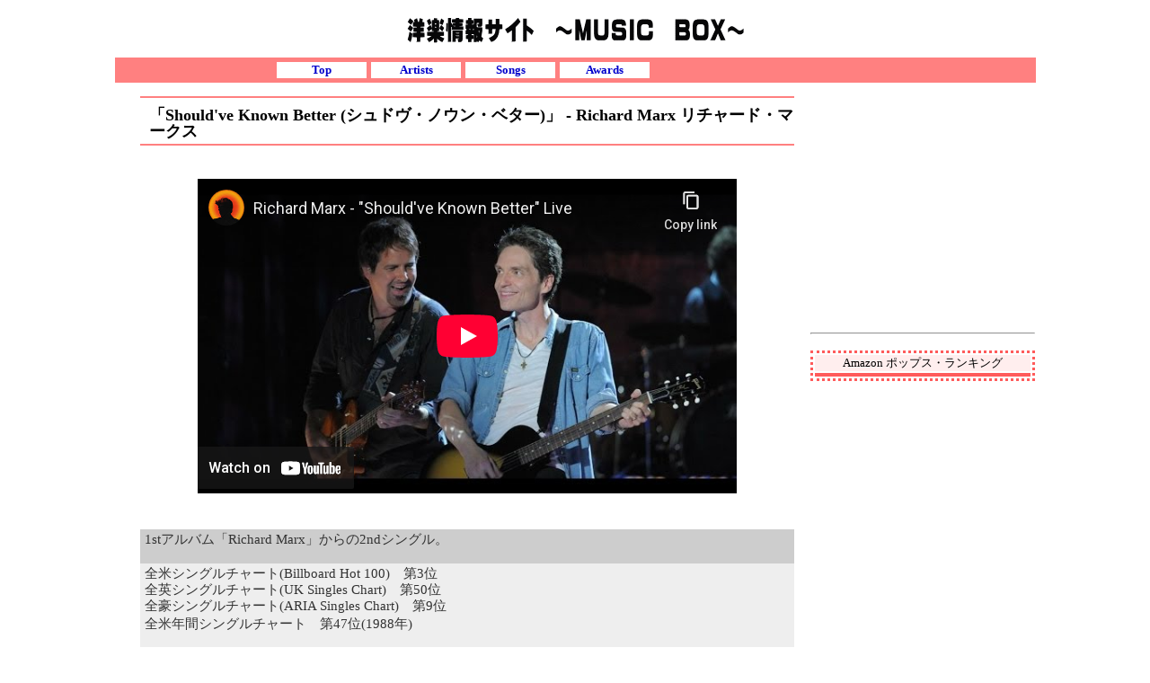

--- FILE ---
content_type: text/html
request_url: http://the-musicbox.net/shouldve_known_better_richard_marx.html
body_size: 7667
content:
<!DOCTYPE HTML PUBLIC "-//W3C//DTD HTML 4.01 Transitional//EN" "http://www.w3.org/TR/html4/loose.dtd">
<html lang="ja">
<head>
<meta http-equiv="Content-Type" content="text/html; charset=UTF-8">
<meta http-equiv="Content-Style-Type" content="text/css">
<meta name="GENERATOR" content="JustSystems Homepage Builder Version 16.0.10.0 for Windows">
<title>「Should've Known Better (シュドヴ・ノウン・ベター)」 - Richard Marx リチャード・マークス</title>
<link rel="stylesheet" href="kakidasi2.css" type="text/css">
<link rel="stylesheet" type="text/css" href="table.css" id="HPB_TABLE_CSS_ID_">
<style type="text/css">
<!--

a:hover{
  color : red;
}
-->
</style>
<script type="text/javascript">

  var _gaq = _gaq || [];
  _gaq.push(['_setAccount', 'UA-37406067-1']);
  _gaq.push(['_trackPageview']);

  (function() {
    var ga = document.createElement('script'); ga.type = 'text/javascript'; ga.async = true;
    ga.src = ('https:' == document.location.protocol ? 'https://ssl' : 'http://www') + '.google-analytics.com/ga.js';
    var s = document.getElementsByTagName('script')[0]; s.parentNode.insertBefore(ga, s);
  })();

</script>
</head>
<body link="#0000cc" vlink="#0000cc">
<div class="main" style="border-style : hidden;width : 1024px;">
  <div id="header" style="background-color : transparent;text-align : left;">
    　　
    <h1 style="text-align : center;" align="center"><a href="index.html"><img src="title5.gif" width="379" height="32" border="0" alt="洋楽情報サイト　ミュージック・ボックス"></a></h1>
  </div>
  <div id="navi" style="background-color : rgb(255, 128, 128);padding-bottom : 5px;width : 845px;">
    <ul>
      <li><strong><font face="メイリオ"><a href="index.html">Top</a></font></strong>
      <li><strong><font face="メイリオ"><a href="artists.html">Artists</a></font></strong>
      <li><strong><font face="メイリオ"><a href="songs.html">Songs</a></font></strong>
      <li><strong><font face="メイリオ"><a href="awards.html">Awards</a></font></strong>
    </ul>
  </div>
  <div id="menu" style="padding-top : 10px;margin-left : 0px;width : 18px;">
       <div></div>
  </div>
  <div id="cont" style="margin-top : 5px;margin-left : 10px;width : 728px;float : left;	text-align : center;" align="center">
    <h3 style="background-color : white;text-align : left;border-width : 2px 0px;border-color : rgb(255, 128, 128) black;" align="left"><font size="+1" face="メイリオ"><strong>「Should've Known Better (シュドヴ・ノウン・ベター)」 - Richard Marx リチャード・マークス</strong></font> </h3>
    <table width="100%">
      <tbody>
        <tr>
          <td>&nbsp;</td>
        </tr>
        <tr>
          <td><iframe width="600" height="350" src="http://www.youtube-nocookie.com/embed/CskOoeSCFxY?rel=0" frameborder="0" allowfullscreen></iframe></td>
        </tr>
        <tr>
          <td>&nbsp;</td>
        </tr>
      </tbody>
    </table>
    <br>
    <table border="1" width="100%" style="font-size : 18px;" cellspacing="0" cellpadding="2" id="HPB_TABLE_2_C_120303001537" class="hpb-cnt-tb3">
      <tbody>
        <tr>
          <td colspan="2" align="left" style="font-size : 11pt;background-color : #cdcdcd;text-align : left;padding-top : 2px;padding-left : 5px;padding-right : 5px;" class="hpb-cnt-tb-cell3" bgcolor="#cdcdcd"><font face="メイリオ">1stアルバム「Richard Marx」からの2ndシングル。<br>
          <br>
          </font></td>
        </tr>
        <tr>
          <td style="font-size : 11pt;background-color : #eeeeee;text-align : left;padding-top : 2px;padding-left : 5px;" align="left" width="675" colspan="2" class="hpb-cnt-tb-cell4" bgcolor="#eeeeee"><font face="メイリオ">全米シングルチャート(Billboard Hot 100)　第3位<br>
          全英シングルチャート(UK Singles Chart)　第50位<br>全豪シングルチャート(ARIA Singles Chart)　第9位</font></td>
        </tr>
        <tr>
          <td style="font-size : 11pt;text-align : left;padding-top : 2px;padding-left : 5px;" align="left" width="675" colspan="2" class="hpb-cnt-tb-cell3" bgcolor="#eeeeee"><font face="メイリオ">全米年間シングルチャート　第47位(1988年)<BR>
          <br>
          </font></td>
        </tr>
        <tr>
          <td style="font-size : 11pt;text-align : left;padding-top : 2px;padding-left : 5px;" align="left" class="hpb-cnt-tb-cell3" bgcolor="#eeeeee" colspan="2"></td>
        </tr>
        <tr>
          <td style="font-size : 11pt;background-color : #eeeeee;text-align : left;" align="left" colspan="2" class="hpb-cnt-tb-cell4" bgcolor="#eeeeee"></td>
        </tr>
        <tr>
          <td style="font-size : 11pt;text-align : left;" align="left" colspan="2" class="hpb-cnt-tb-cell3" bgcolor="#eeeeee"></td>
        </tr>
      </tbody>
    </table>
    <br>
    <br>
    <br>
    <br>
    <br>
    <br>
    <br>
    <br>
    <br>
    <br>
    <br>
    <br>
    <br>
<script async="" src="http://pagead2.googlesyndication.com/pagead/js/adsbygoogle.js"></script>
<!-- 728x90kyokusita -->
<ins class="adsbygoogle"
     style="display:inline-block;width:728px;height:90px"
     data-ad-client="ca-pub-3650925407067322"
     data-ad-slot="8100147044"></ins>
<script>
(adsbygoogle = window.adsbygoogle || []).push({});
</script>
    <br>
    <br>
    <br>
    <br>
    <br>
<script async="" src="http://pagead2.googlesyndication.com/pagead/js/adsbygoogle.js"></script>
<!-- 728x15kyokubottom -->
<ins class="adsbygoogle"
     style="display:inline-block;width:728px;height:15px"
     data-ad-client="ca-pub-3650925407067322"
     data-ad-slot="2053613441"></ins>
<script>
(adsbygoogle = window.adsbygoogle || []).push({});
</script>
    <br>
    <br>
  </div>
  <div id="submenu" style="width : 250px;">
<script async="" src="http://pagead2.googlesyndication.com/pagead/js/adsbygoogle.js"></script>
<!-- 250x250kyokuue -->
<ins class="adsbygoogle"
     style="display:inline-block;width:250px;height:250px"
     data-ad-client="ca-pub-3650925407067322"
     data-ad-slot="9576880247"></ins>
<script>
(adsbygoogle = window.adsbygoogle || []).push({});
</script>
  <br>
  <br>
    <hr>
    <br>
<table width="100%" style="border-width : 3px;border-style : dotted;border-color : rgb(255, 91, 91);">
      <tbody>
        <tr>
          <td bgcolor="#ffffdf" style="background-color : rgb(255, 238, 238);border-top-width : 0px;border-bottom-width : 0px;border-top-style : solid;border-bottom-style : solid;border-top-color : rgb(255, 91, 91);border-bottom-color : rgb(255, 91, 91);"><font face="メイリオ">Amazon ポップス・ランキング</font></td>
        </tr>
        <tr>
          <td bgcolor="#ffffff" style="border-top-width : 2px;border-bottom-width : 2px;border-top-style : solid;border-bottom-style : solid;border-top-color : rgb(255, 91, 91);border-bottom-color : rgb(255, 91, 91);"><script type="text/javascript">var a8='a12031390506_1ZMQRW_94NAPE_249K_BUB81';var rankParam='.7MUdQY-jcJAgIOPdQM4wnJiZnD3Yb2P6_MadwYAmnOdmIwOLyw3vurn57LAjb2P6_MadwYAmnOdmIwOLuN.Fukxx';var trackingParam='haMv43Y_n0JavPFd4REd4PJPnpsumAFOdps9G';var bannerType='1';var bannerKind='item.variable.kind2';var vertical='6';var horizontal='1';var alignment='0';var frame='0';var ranking='1';var category='ミュージック';</script><script type="text/javascript" src="http://amz-ad.a8.net/amazon/amazon_ranking.js"></script>
          </td>
        </tr>
      </tbody>
    </table>
  </div>
  <div id="footer"><font face="メイリオ">Copyright (C) 洋楽情報サイト ～MUSIC　BOX～ All Rights Reserved.<br>
  <br>
  </font></div>
</div>
</body>
</html>

--- FILE ---
content_type: text/html; charset=utf-8
request_url: https://www.youtube-nocookie.com/embed/CskOoeSCFxY?rel=0
body_size: 46730
content:
<!DOCTYPE html><html lang="en" dir="ltr" data-cast-api-enabled="true"><head><meta name="viewport" content="width=device-width, initial-scale=1"><script nonce="ZifXVnatxAal6hqRF3EPEQ">if ('undefined' == typeof Symbol || 'undefined' == typeof Symbol.iterator) {delete Array.prototype.entries;}</script><style name="www-roboto" nonce="Oqb_jnfzh_xCQCqR33B1fA">@font-face{font-family:'Roboto';font-style:normal;font-weight:400;font-stretch:100%;src:url(//fonts.gstatic.com/s/roboto/v48/KFO7CnqEu92Fr1ME7kSn66aGLdTylUAMa3GUBHMdazTgWw.woff2)format('woff2');unicode-range:U+0460-052F,U+1C80-1C8A,U+20B4,U+2DE0-2DFF,U+A640-A69F,U+FE2E-FE2F;}@font-face{font-family:'Roboto';font-style:normal;font-weight:400;font-stretch:100%;src:url(//fonts.gstatic.com/s/roboto/v48/KFO7CnqEu92Fr1ME7kSn66aGLdTylUAMa3iUBHMdazTgWw.woff2)format('woff2');unicode-range:U+0301,U+0400-045F,U+0490-0491,U+04B0-04B1,U+2116;}@font-face{font-family:'Roboto';font-style:normal;font-weight:400;font-stretch:100%;src:url(//fonts.gstatic.com/s/roboto/v48/KFO7CnqEu92Fr1ME7kSn66aGLdTylUAMa3CUBHMdazTgWw.woff2)format('woff2');unicode-range:U+1F00-1FFF;}@font-face{font-family:'Roboto';font-style:normal;font-weight:400;font-stretch:100%;src:url(//fonts.gstatic.com/s/roboto/v48/KFO7CnqEu92Fr1ME7kSn66aGLdTylUAMa3-UBHMdazTgWw.woff2)format('woff2');unicode-range:U+0370-0377,U+037A-037F,U+0384-038A,U+038C,U+038E-03A1,U+03A3-03FF;}@font-face{font-family:'Roboto';font-style:normal;font-weight:400;font-stretch:100%;src:url(//fonts.gstatic.com/s/roboto/v48/KFO7CnqEu92Fr1ME7kSn66aGLdTylUAMawCUBHMdazTgWw.woff2)format('woff2');unicode-range:U+0302-0303,U+0305,U+0307-0308,U+0310,U+0312,U+0315,U+031A,U+0326-0327,U+032C,U+032F-0330,U+0332-0333,U+0338,U+033A,U+0346,U+034D,U+0391-03A1,U+03A3-03A9,U+03B1-03C9,U+03D1,U+03D5-03D6,U+03F0-03F1,U+03F4-03F5,U+2016-2017,U+2034-2038,U+203C,U+2040,U+2043,U+2047,U+2050,U+2057,U+205F,U+2070-2071,U+2074-208E,U+2090-209C,U+20D0-20DC,U+20E1,U+20E5-20EF,U+2100-2112,U+2114-2115,U+2117-2121,U+2123-214F,U+2190,U+2192,U+2194-21AE,U+21B0-21E5,U+21F1-21F2,U+21F4-2211,U+2213-2214,U+2216-22FF,U+2308-230B,U+2310,U+2319,U+231C-2321,U+2336-237A,U+237C,U+2395,U+239B-23B7,U+23D0,U+23DC-23E1,U+2474-2475,U+25AF,U+25B3,U+25B7,U+25BD,U+25C1,U+25CA,U+25CC,U+25FB,U+266D-266F,U+27C0-27FF,U+2900-2AFF,U+2B0E-2B11,U+2B30-2B4C,U+2BFE,U+3030,U+FF5B,U+FF5D,U+1D400-1D7FF,U+1EE00-1EEFF;}@font-face{font-family:'Roboto';font-style:normal;font-weight:400;font-stretch:100%;src:url(//fonts.gstatic.com/s/roboto/v48/KFO7CnqEu92Fr1ME7kSn66aGLdTylUAMaxKUBHMdazTgWw.woff2)format('woff2');unicode-range:U+0001-000C,U+000E-001F,U+007F-009F,U+20DD-20E0,U+20E2-20E4,U+2150-218F,U+2190,U+2192,U+2194-2199,U+21AF,U+21E6-21F0,U+21F3,U+2218-2219,U+2299,U+22C4-22C6,U+2300-243F,U+2440-244A,U+2460-24FF,U+25A0-27BF,U+2800-28FF,U+2921-2922,U+2981,U+29BF,U+29EB,U+2B00-2BFF,U+4DC0-4DFF,U+FFF9-FFFB,U+10140-1018E,U+10190-1019C,U+101A0,U+101D0-101FD,U+102E0-102FB,U+10E60-10E7E,U+1D2C0-1D2D3,U+1D2E0-1D37F,U+1F000-1F0FF,U+1F100-1F1AD,U+1F1E6-1F1FF,U+1F30D-1F30F,U+1F315,U+1F31C,U+1F31E,U+1F320-1F32C,U+1F336,U+1F378,U+1F37D,U+1F382,U+1F393-1F39F,U+1F3A7-1F3A8,U+1F3AC-1F3AF,U+1F3C2,U+1F3C4-1F3C6,U+1F3CA-1F3CE,U+1F3D4-1F3E0,U+1F3ED,U+1F3F1-1F3F3,U+1F3F5-1F3F7,U+1F408,U+1F415,U+1F41F,U+1F426,U+1F43F,U+1F441-1F442,U+1F444,U+1F446-1F449,U+1F44C-1F44E,U+1F453,U+1F46A,U+1F47D,U+1F4A3,U+1F4B0,U+1F4B3,U+1F4B9,U+1F4BB,U+1F4BF,U+1F4C8-1F4CB,U+1F4D6,U+1F4DA,U+1F4DF,U+1F4E3-1F4E6,U+1F4EA-1F4ED,U+1F4F7,U+1F4F9-1F4FB,U+1F4FD-1F4FE,U+1F503,U+1F507-1F50B,U+1F50D,U+1F512-1F513,U+1F53E-1F54A,U+1F54F-1F5FA,U+1F610,U+1F650-1F67F,U+1F687,U+1F68D,U+1F691,U+1F694,U+1F698,U+1F6AD,U+1F6B2,U+1F6B9-1F6BA,U+1F6BC,U+1F6C6-1F6CF,U+1F6D3-1F6D7,U+1F6E0-1F6EA,U+1F6F0-1F6F3,U+1F6F7-1F6FC,U+1F700-1F7FF,U+1F800-1F80B,U+1F810-1F847,U+1F850-1F859,U+1F860-1F887,U+1F890-1F8AD,U+1F8B0-1F8BB,U+1F8C0-1F8C1,U+1F900-1F90B,U+1F93B,U+1F946,U+1F984,U+1F996,U+1F9E9,U+1FA00-1FA6F,U+1FA70-1FA7C,U+1FA80-1FA89,U+1FA8F-1FAC6,U+1FACE-1FADC,U+1FADF-1FAE9,U+1FAF0-1FAF8,U+1FB00-1FBFF;}@font-face{font-family:'Roboto';font-style:normal;font-weight:400;font-stretch:100%;src:url(//fonts.gstatic.com/s/roboto/v48/KFO7CnqEu92Fr1ME7kSn66aGLdTylUAMa3OUBHMdazTgWw.woff2)format('woff2');unicode-range:U+0102-0103,U+0110-0111,U+0128-0129,U+0168-0169,U+01A0-01A1,U+01AF-01B0,U+0300-0301,U+0303-0304,U+0308-0309,U+0323,U+0329,U+1EA0-1EF9,U+20AB;}@font-face{font-family:'Roboto';font-style:normal;font-weight:400;font-stretch:100%;src:url(//fonts.gstatic.com/s/roboto/v48/KFO7CnqEu92Fr1ME7kSn66aGLdTylUAMa3KUBHMdazTgWw.woff2)format('woff2');unicode-range:U+0100-02BA,U+02BD-02C5,U+02C7-02CC,U+02CE-02D7,U+02DD-02FF,U+0304,U+0308,U+0329,U+1D00-1DBF,U+1E00-1E9F,U+1EF2-1EFF,U+2020,U+20A0-20AB,U+20AD-20C0,U+2113,U+2C60-2C7F,U+A720-A7FF;}@font-face{font-family:'Roboto';font-style:normal;font-weight:400;font-stretch:100%;src:url(//fonts.gstatic.com/s/roboto/v48/KFO7CnqEu92Fr1ME7kSn66aGLdTylUAMa3yUBHMdazQ.woff2)format('woff2');unicode-range:U+0000-00FF,U+0131,U+0152-0153,U+02BB-02BC,U+02C6,U+02DA,U+02DC,U+0304,U+0308,U+0329,U+2000-206F,U+20AC,U+2122,U+2191,U+2193,U+2212,U+2215,U+FEFF,U+FFFD;}@font-face{font-family:'Roboto';font-style:normal;font-weight:500;font-stretch:100%;src:url(//fonts.gstatic.com/s/roboto/v48/KFO7CnqEu92Fr1ME7kSn66aGLdTylUAMa3GUBHMdazTgWw.woff2)format('woff2');unicode-range:U+0460-052F,U+1C80-1C8A,U+20B4,U+2DE0-2DFF,U+A640-A69F,U+FE2E-FE2F;}@font-face{font-family:'Roboto';font-style:normal;font-weight:500;font-stretch:100%;src:url(//fonts.gstatic.com/s/roboto/v48/KFO7CnqEu92Fr1ME7kSn66aGLdTylUAMa3iUBHMdazTgWw.woff2)format('woff2');unicode-range:U+0301,U+0400-045F,U+0490-0491,U+04B0-04B1,U+2116;}@font-face{font-family:'Roboto';font-style:normal;font-weight:500;font-stretch:100%;src:url(//fonts.gstatic.com/s/roboto/v48/KFO7CnqEu92Fr1ME7kSn66aGLdTylUAMa3CUBHMdazTgWw.woff2)format('woff2');unicode-range:U+1F00-1FFF;}@font-face{font-family:'Roboto';font-style:normal;font-weight:500;font-stretch:100%;src:url(//fonts.gstatic.com/s/roboto/v48/KFO7CnqEu92Fr1ME7kSn66aGLdTylUAMa3-UBHMdazTgWw.woff2)format('woff2');unicode-range:U+0370-0377,U+037A-037F,U+0384-038A,U+038C,U+038E-03A1,U+03A3-03FF;}@font-face{font-family:'Roboto';font-style:normal;font-weight:500;font-stretch:100%;src:url(//fonts.gstatic.com/s/roboto/v48/KFO7CnqEu92Fr1ME7kSn66aGLdTylUAMawCUBHMdazTgWw.woff2)format('woff2');unicode-range:U+0302-0303,U+0305,U+0307-0308,U+0310,U+0312,U+0315,U+031A,U+0326-0327,U+032C,U+032F-0330,U+0332-0333,U+0338,U+033A,U+0346,U+034D,U+0391-03A1,U+03A3-03A9,U+03B1-03C9,U+03D1,U+03D5-03D6,U+03F0-03F1,U+03F4-03F5,U+2016-2017,U+2034-2038,U+203C,U+2040,U+2043,U+2047,U+2050,U+2057,U+205F,U+2070-2071,U+2074-208E,U+2090-209C,U+20D0-20DC,U+20E1,U+20E5-20EF,U+2100-2112,U+2114-2115,U+2117-2121,U+2123-214F,U+2190,U+2192,U+2194-21AE,U+21B0-21E5,U+21F1-21F2,U+21F4-2211,U+2213-2214,U+2216-22FF,U+2308-230B,U+2310,U+2319,U+231C-2321,U+2336-237A,U+237C,U+2395,U+239B-23B7,U+23D0,U+23DC-23E1,U+2474-2475,U+25AF,U+25B3,U+25B7,U+25BD,U+25C1,U+25CA,U+25CC,U+25FB,U+266D-266F,U+27C0-27FF,U+2900-2AFF,U+2B0E-2B11,U+2B30-2B4C,U+2BFE,U+3030,U+FF5B,U+FF5D,U+1D400-1D7FF,U+1EE00-1EEFF;}@font-face{font-family:'Roboto';font-style:normal;font-weight:500;font-stretch:100%;src:url(//fonts.gstatic.com/s/roboto/v48/KFO7CnqEu92Fr1ME7kSn66aGLdTylUAMaxKUBHMdazTgWw.woff2)format('woff2');unicode-range:U+0001-000C,U+000E-001F,U+007F-009F,U+20DD-20E0,U+20E2-20E4,U+2150-218F,U+2190,U+2192,U+2194-2199,U+21AF,U+21E6-21F0,U+21F3,U+2218-2219,U+2299,U+22C4-22C6,U+2300-243F,U+2440-244A,U+2460-24FF,U+25A0-27BF,U+2800-28FF,U+2921-2922,U+2981,U+29BF,U+29EB,U+2B00-2BFF,U+4DC0-4DFF,U+FFF9-FFFB,U+10140-1018E,U+10190-1019C,U+101A0,U+101D0-101FD,U+102E0-102FB,U+10E60-10E7E,U+1D2C0-1D2D3,U+1D2E0-1D37F,U+1F000-1F0FF,U+1F100-1F1AD,U+1F1E6-1F1FF,U+1F30D-1F30F,U+1F315,U+1F31C,U+1F31E,U+1F320-1F32C,U+1F336,U+1F378,U+1F37D,U+1F382,U+1F393-1F39F,U+1F3A7-1F3A8,U+1F3AC-1F3AF,U+1F3C2,U+1F3C4-1F3C6,U+1F3CA-1F3CE,U+1F3D4-1F3E0,U+1F3ED,U+1F3F1-1F3F3,U+1F3F5-1F3F7,U+1F408,U+1F415,U+1F41F,U+1F426,U+1F43F,U+1F441-1F442,U+1F444,U+1F446-1F449,U+1F44C-1F44E,U+1F453,U+1F46A,U+1F47D,U+1F4A3,U+1F4B0,U+1F4B3,U+1F4B9,U+1F4BB,U+1F4BF,U+1F4C8-1F4CB,U+1F4D6,U+1F4DA,U+1F4DF,U+1F4E3-1F4E6,U+1F4EA-1F4ED,U+1F4F7,U+1F4F9-1F4FB,U+1F4FD-1F4FE,U+1F503,U+1F507-1F50B,U+1F50D,U+1F512-1F513,U+1F53E-1F54A,U+1F54F-1F5FA,U+1F610,U+1F650-1F67F,U+1F687,U+1F68D,U+1F691,U+1F694,U+1F698,U+1F6AD,U+1F6B2,U+1F6B9-1F6BA,U+1F6BC,U+1F6C6-1F6CF,U+1F6D3-1F6D7,U+1F6E0-1F6EA,U+1F6F0-1F6F3,U+1F6F7-1F6FC,U+1F700-1F7FF,U+1F800-1F80B,U+1F810-1F847,U+1F850-1F859,U+1F860-1F887,U+1F890-1F8AD,U+1F8B0-1F8BB,U+1F8C0-1F8C1,U+1F900-1F90B,U+1F93B,U+1F946,U+1F984,U+1F996,U+1F9E9,U+1FA00-1FA6F,U+1FA70-1FA7C,U+1FA80-1FA89,U+1FA8F-1FAC6,U+1FACE-1FADC,U+1FADF-1FAE9,U+1FAF0-1FAF8,U+1FB00-1FBFF;}@font-face{font-family:'Roboto';font-style:normal;font-weight:500;font-stretch:100%;src:url(//fonts.gstatic.com/s/roboto/v48/KFO7CnqEu92Fr1ME7kSn66aGLdTylUAMa3OUBHMdazTgWw.woff2)format('woff2');unicode-range:U+0102-0103,U+0110-0111,U+0128-0129,U+0168-0169,U+01A0-01A1,U+01AF-01B0,U+0300-0301,U+0303-0304,U+0308-0309,U+0323,U+0329,U+1EA0-1EF9,U+20AB;}@font-face{font-family:'Roboto';font-style:normal;font-weight:500;font-stretch:100%;src:url(//fonts.gstatic.com/s/roboto/v48/KFO7CnqEu92Fr1ME7kSn66aGLdTylUAMa3KUBHMdazTgWw.woff2)format('woff2');unicode-range:U+0100-02BA,U+02BD-02C5,U+02C7-02CC,U+02CE-02D7,U+02DD-02FF,U+0304,U+0308,U+0329,U+1D00-1DBF,U+1E00-1E9F,U+1EF2-1EFF,U+2020,U+20A0-20AB,U+20AD-20C0,U+2113,U+2C60-2C7F,U+A720-A7FF;}@font-face{font-family:'Roboto';font-style:normal;font-weight:500;font-stretch:100%;src:url(//fonts.gstatic.com/s/roboto/v48/KFO7CnqEu92Fr1ME7kSn66aGLdTylUAMa3yUBHMdazQ.woff2)format('woff2');unicode-range:U+0000-00FF,U+0131,U+0152-0153,U+02BB-02BC,U+02C6,U+02DA,U+02DC,U+0304,U+0308,U+0329,U+2000-206F,U+20AC,U+2122,U+2191,U+2193,U+2212,U+2215,U+FEFF,U+FFFD;}</style><script name="www-roboto" nonce="ZifXVnatxAal6hqRF3EPEQ">if (document.fonts && document.fonts.load) {document.fonts.load("400 10pt Roboto", "E"); document.fonts.load("500 10pt Roboto", "E");}</script><link rel="stylesheet" href="/s/player/b95b0e7a/www-player.css" name="www-player" nonce="Oqb_jnfzh_xCQCqR33B1fA"><style nonce="Oqb_jnfzh_xCQCqR33B1fA">html {overflow: hidden;}body {font: 12px Roboto, Arial, sans-serif; background-color: #000; color: #fff; height: 100%; width: 100%; overflow: hidden; position: absolute; margin: 0; padding: 0;}#player {width: 100%; height: 100%;}h1 {text-align: center; color: #fff;}h3 {margin-top: 6px; margin-bottom: 3px;}.player-unavailable {position: absolute; top: 0; left: 0; right: 0; bottom: 0; padding: 25px; font-size: 13px; background: url(/img/meh7.png) 50% 65% no-repeat;}.player-unavailable .message {text-align: left; margin: 0 -5px 15px; padding: 0 5px 14px; border-bottom: 1px solid #888; font-size: 19px; font-weight: normal;}.player-unavailable a {color: #167ac6; text-decoration: none;}</style><script nonce="ZifXVnatxAal6hqRF3EPEQ">var ytcsi={gt:function(n){n=(n||"")+"data_";return ytcsi[n]||(ytcsi[n]={tick:{},info:{},gel:{preLoggedGelInfos:[]}})},now:window.performance&&window.performance.timing&&window.performance.now&&window.performance.timing.navigationStart?function(){return window.performance.timing.navigationStart+window.performance.now()}:function(){return(new Date).getTime()},tick:function(l,t,n){var ticks=ytcsi.gt(n).tick;var v=t||ytcsi.now();if(ticks[l]){ticks["_"+l]=ticks["_"+l]||[ticks[l]];ticks["_"+l].push(v)}ticks[l]=
v},info:function(k,v,n){ytcsi.gt(n).info[k]=v},infoGel:function(p,n){ytcsi.gt(n).gel.preLoggedGelInfos.push(p)},setStart:function(t,n){ytcsi.tick("_start",t,n)}};
(function(w,d){function isGecko(){if(!w.navigator)return false;try{if(w.navigator.userAgentData&&w.navigator.userAgentData.brands&&w.navigator.userAgentData.brands.length){var brands=w.navigator.userAgentData.brands;var i=0;for(;i<brands.length;i++)if(brands[i]&&brands[i].brand==="Firefox")return true;return false}}catch(e){setTimeout(function(){throw e;})}if(!w.navigator.userAgent)return false;var ua=w.navigator.userAgent;return ua.indexOf("Gecko")>0&&ua.toLowerCase().indexOf("webkit")<0&&ua.indexOf("Edge")<
0&&ua.indexOf("Trident")<0&&ua.indexOf("MSIE")<0}ytcsi.setStart(w.performance?w.performance.timing.responseStart:null);var isPrerender=(d.visibilityState||d.webkitVisibilityState)=="prerender";var vName=!d.visibilityState&&d.webkitVisibilityState?"webkitvisibilitychange":"visibilitychange";if(isPrerender){var startTick=function(){ytcsi.setStart();d.removeEventListener(vName,startTick)};d.addEventListener(vName,startTick,false)}if(d.addEventListener)d.addEventListener(vName,function(){ytcsi.tick("vc")},
false);if(isGecko()){var isHidden=(d.visibilityState||d.webkitVisibilityState)=="hidden";if(isHidden)ytcsi.tick("vc")}var slt=function(el,t){setTimeout(function(){var n=ytcsi.now();el.loadTime=n;if(el.slt)el.slt()},t)};w.__ytRIL=function(el){if(!el.getAttribute("data-thumb"))if(w.requestAnimationFrame)w.requestAnimationFrame(function(){slt(el,0)});else slt(el,16)}})(window,document);
</script><script nonce="ZifXVnatxAal6hqRF3EPEQ">var ytcfg={d:function(){return window.yt&&yt.config_||ytcfg.data_||(ytcfg.data_={})},get:function(k,o){return k in ytcfg.d()?ytcfg.d()[k]:o},set:function(){var a=arguments;if(a.length>1)ytcfg.d()[a[0]]=a[1];else{var k;for(k in a[0])ytcfg.d()[k]=a[0][k]}}};
ytcfg.set({"CLIENT_CANARY_STATE":"none","DEVICE":"cbr\u003dChrome\u0026cbrand\u003dapple\u0026cbrver\u003d131.0.0.0\u0026ceng\u003dWebKit\u0026cengver\u003d537.36\u0026cos\u003dMacintosh\u0026cosver\u003d10_15_7\u0026cplatform\u003dDESKTOP","EVENT_ID":"7UBnaYafPKn4u_kPtY6YmQQ","EXPERIMENT_FLAGS":{"ab_det_apb_b":true,"ab_det_apm":true,"ab_det_el_h":true,"ab_det_em_inj":true,"ab_l_sig_st":true,"ab_l_sig_st_e":true,"ab_sa_ef":true,"action_companion_center_align_description":true,"allow_skip_networkless":true,"always_send_and_write":true,"att_web_record_metrics":true,"attmusi":true,"c3_enable_button_impression_logging":true,"c3_watch_page_component":true,"cancel_pending_navs":true,"clean_up_manual_attribution_header":true,"config_age_report_killswitch":true,"cow_optimize_idom_compat":true,"csi_config_handling_infra":true,"csi_on_gel":true,"delhi_mweb_colorful_sd":true,"delhi_mweb_colorful_sd_v2":true,"deprecate_csi_has_info":true,"deprecate_pair_servlet_enabled":true,"desktop_sparkles_light_cta_button":true,"disable_cached_masthead_data":true,"disable_child_node_auto_formatted_strings":true,"disable_enf_isd":true,"disable_log_to_visitor_layer":true,"disable_pacf_logging_for_memory_limited_tv":true,"embeds_enable_eid_enforcement_for_youtube":true,"embeds_enable_info_panel_dismissal":true,"embeds_enable_pfp_always_unbranded":true,"embeds_serve_es6_client":true,"embeds_web_nwl_disable_nocookie":true,"embeds_web_updated_shorts_definition_fix":true,"enable_active_view_display_ad_renderer_web_home":true,"enable_ad_disclosure_banner_a11y_fix":true,"enable_chips_shelf_view_model_fully_reactive":true,"enable_client_creator_goal_ticker_bar_revamp":true,"enable_client_only_wiz_direct_reactions":true,"enable_client_sli_logging":true,"enable_client_streamz_web":true,"enable_client_ve_spec":true,"enable_cloud_save_error_popup_after_retry":true,"enable_cookie_reissue_iframe":true,"enable_dai_sdf_h5_preroll":true,"enable_datasync_id_header_in_web_vss_pings":true,"enable_default_mono_cta_migration_web_client":true,"enable_dma_post_enforcement":true,"enable_docked_chat_messages":true,"enable_entity_store_from_dependency_injection":true,"enable_inline_muted_playback_on_web_search":true,"enable_inline_muted_playback_on_web_search_for_vdc":true,"enable_inline_muted_playback_on_web_search_for_vdcb":true,"enable_is_extended_monitoring":true,"enable_is_mini_app_page_active_bugfix":true,"enable_live_overlay_feed_in_live_chat":true,"enable_logging_first_user_action_after_game_ready":true,"enable_ltc_param_fetch_from_innertube":true,"enable_masthead_mweb_padding_fix":true,"enable_menu_renderer_button_in_mweb_hclr":true,"enable_mini_app_command_handler_mweb_fix":true,"enable_mini_app_iframe_loaded_logging":true,"enable_mini_guide_downloads_item":true,"enable_mixed_direction_formatted_strings":true,"enable_mweb_livestream_ui_update":true,"enable_mweb_new_caption_language_picker":true,"enable_names_handles_account_switcher":true,"enable_network_request_logging_on_game_events":true,"enable_new_paid_product_placement":true,"enable_obtaining_ppn_query_param":true,"enable_open_in_new_tab_icon_for_short_dr_for_desktop_search":true,"enable_open_yt_content":true,"enable_origin_query_parameter_bugfix":true,"enable_pause_ads_on_ytv_html5":true,"enable_payments_purchase_manager":true,"enable_pdp_icon_prefetch":true,"enable_pl_r_si_fa":true,"enable_place_pivot_url":true,"enable_playable_a11y_label_with_badge_text":true,"enable_pv_screen_modern_text":true,"enable_removing_navbar_title_on_hashtag_page_mweb":true,"enable_resetting_scroll_position_on_flow_change":true,"enable_rta_manager":true,"enable_sdf_companion_h5":true,"enable_sdf_dai_h5_midroll":true,"enable_sdf_h5_endemic_mid_post_roll":true,"enable_sdf_on_h5_unplugged_vod_midroll":true,"enable_sdf_shorts_player_bytes_h5":true,"enable_sdk_performance_network_logging":true,"enable_sending_unwrapped_game_audio_as_serialized_metadata":true,"enable_sfv_effect_pivot_url":true,"enable_shorts_new_carousel":true,"enable_skip_ad_guidance_prompt":true,"enable_skippable_ads_for_unplugged_ad_pod":true,"enable_smearing_expansion_dai":true,"enable_third_party_info":true,"enable_time_out_messages":true,"enable_timeline_view_modern_transcript_fe":true,"enable_video_display_compact_button_group_for_desktop_search":true,"enable_watch_next_pause_autoplay_lact":true,"enable_web_home_top_landscape_image_layout_level_click":true,"enable_web_tiered_gel":true,"enable_window_constrained_buy_flow_dialog":true,"enable_wiz_queue_effect_and_on_init_initial_runs":true,"enable_ypc_spinners":true,"enable_yt_ata_iframe_authuser":true,"export_networkless_options":true,"export_player_version_to_ytconfig":true,"fill_single_video_with_notify_to_lasr":true,"fix_ad_miniplayer_controls_rendering":true,"fix_ads_tracking_for_swf_config_deprecation_mweb":true,"h5_companion_enable_adcpn_macro_substitution_for_click_pings":true,"h5_inplayer_enable_adcpn_macro_substitution_for_click_pings":true,"h5_reset_cache_and_filter_before_update_masthead":true,"hide_channel_creation_title_for_mweb":true,"high_ccv_client_side_caching_h5":true,"html5_log_trigger_events_with_debug_data":true,"html5_ssdai_enable_media_end_cue_range":true,"il_attach_cache_limit":true,"il_use_view_model_logging_context":true,"is_browser_support_for_webcam_streaming":true,"json_condensed_response":true,"kev_adb_pg":true,"kevlar_display_downloads_numbers":true,"kevlar_gel_error_routing":true,"kevlar_modern_downloads_extra_compact":true,"kevlar_modern_downloads_page":true,"kevlar_modern_downloads_skip_downloads_title":true,"kevlar_watch_cinematics":true,"live_chat_enable_controller_extraction":true,"live_chat_enable_rta_manager":true,"live_chat_increased_min_height":true,"log_click_with_layer_from_element_in_command_handler":true,"log_errors_through_nwl_on_retry":true,"mdx_enable_privacy_disclosure_ui":true,"mdx_load_cast_api_bootstrap_script":true,"medium_progress_bar_modification":true,"migrate_remaining_web_ad_badges_to_innertube":true,"mobile_account_menu_refresh":true,"mweb_a11y_enable_player_controls_invisible_toggle":true,"mweb_account_linking_noapp":true,"mweb_after_render_to_scheduler":true,"mweb_allow_modern_search_suggest_behavior":true,"mweb_animated_actions":true,"mweb_app_upsell_button_direct_to_app":true,"mweb_big_progress_bar":true,"mweb_c3_disable_carve_out":true,"mweb_c3_disable_carve_out_keep_external_links":true,"mweb_c3_enable_adaptive_signals":true,"mweb_c3_endscreen":true,"mweb_c3_endscreen_v2":true,"mweb_c3_library_page_enable_recent_shelf":true,"mweb_c3_remove_web_navigation_endpoint_data":true,"mweb_c3_use_canonical_from_player_response":true,"mweb_cinematic_watch":true,"mweb_command_handler":true,"mweb_delay_watch_initial_data":true,"mweb_disable_searchbar_scroll":true,"mweb_enable_fine_scrubbing_for_recs":true,"mweb_enable_keto_batch_player_fullscreen":true,"mweb_enable_keto_batch_player_progress_bar":true,"mweb_enable_keto_batch_player_tooltips":true,"mweb_enable_lockup_view_model_for_ucp":true,"mweb_enable_more_drawer":true,"mweb_enable_optional_fullscreen_landscape_locking":true,"mweb_enable_overlay_touch_manager":true,"mweb_enable_premium_carve_out_fix":true,"mweb_enable_refresh_detection":true,"mweb_enable_search_imp":true,"mweb_enable_sequence_signal":true,"mweb_enable_shorts_pivot_button":true,"mweb_enable_shorts_video_preload":true,"mweb_enable_skippables_on_jio_phone":true,"mweb_enable_storyboards":true,"mweb_enable_two_line_title_on_shorts":true,"mweb_enable_varispeed_controller":true,"mweb_enable_warm_channel_requests":true,"mweb_enable_watch_feed_infinite_scroll":true,"mweb_enable_wrapped_unplugged_pause_membership_dialog_renderer":true,"mweb_filter_video_format_in_webfe":true,"mweb_fix_livestream_seeking":true,"mweb_fix_monitor_visibility_after_render":true,"mweb_fix_section_list_continuation_item_renderers":true,"mweb_force_ios_fallback_to_native_control":true,"mweb_fp_auto_fullscreen":true,"mweb_fullscreen_controls":true,"mweb_fullscreen_controls_action_buttons":true,"mweb_fullscreen_watch_system":true,"mweb_home_reactive_shorts":true,"mweb_innertube_search_command":true,"mweb_kaios_enable_autoplay_switch_view_model":true,"mweb_lang_in_html":true,"mweb_like_button_synced_with_entities":true,"mweb_logo_use_home_page_ve":true,"mweb_module_decoration":true,"mweb_native_control_in_faux_fullscreen_shared":true,"mweb_panel_container_inert":true,"mweb_player_control_on_hover":true,"mweb_player_delhi_dtts":true,"mweb_player_settings_use_bottom_sheet":true,"mweb_player_show_previous_next_buttons_in_playlist":true,"mweb_player_skip_no_op_state_changes":true,"mweb_player_user_select_none":true,"mweb_playlist_engagement_panel":true,"mweb_progress_bar_seek_on_mouse_click":true,"mweb_pull_2_full":true,"mweb_pull_2_full_enable_touch_handlers":true,"mweb_schedule_warm_watch_response":true,"mweb_searchbox_legacy_navigation":true,"mweb_see_fewer_shorts":true,"mweb_sheets_ui_refresh":true,"mweb_shorts_comments_panel_id_change":true,"mweb_shorts_early_continuation":true,"mweb_show_ios_smart_banner":true,"mweb_use_server_url_on_startup":true,"mweb_watch_captions_enable_auto_translate":true,"mweb_watch_captions_set_default_size":true,"mweb_watch_stop_scheduler_on_player_response":true,"mweb_watchfeed_big_thumbnails":true,"mweb_yt_searchbox":true,"networkless_logging":true,"no_client_ve_attach_unless_shown":true,"nwl_send_from_memory_when_online":true,"pageid_as_header_web":true,"playback_settings_use_switch_menu":true,"player_controls_autonav_fix":true,"player_controls_skip_double_signal_update":true,"polymer_bad_build_labels":true,"polymer_verifiy_app_state":true,"qoe_send_and_write":true,"remove_chevron_from_ad_disclosure_banner_h5":true,"remove_masthead_channel_banner_on_refresh":true,"remove_slot_id_exited_trigger_for_dai_in_player_slot_expire":true,"replace_client_url_parsing_with_server_signal":true,"service_worker_enabled":true,"service_worker_push_enabled":true,"service_worker_push_home_page_prompt":true,"service_worker_push_watch_page_prompt":true,"shell_load_gcf":true,"shorten_initial_gel_batch_timeout":true,"should_use_yt_voice_endpoint_in_kaios":true,"skip_invalid_ytcsi_ticks":true,"skip_setting_info_in_csi_data_object":true,"smarter_ve_dedupping":true,"speedmaster_no_seek":true,"start_client_gcf_mweb":true,"stop_handling_click_for_non_rendering_overlay_layout":true,"suppress_error_204_logging":true,"synced_panel_scrolling_controller":true,"use_event_time_ms_header":true,"use_fifo_for_networkless":true,"use_player_abuse_bg_library":true,"use_request_time_ms_header":true,"use_session_based_sampling":true,"use_thumbnail_overlay_time_status_renderer_for_live_badge":true,"use_ts_visibilitylogger":true,"vss_final_ping_send_and_write":true,"vss_playback_use_send_and_write":true,"web_adaptive_repeat_ase":true,"web_always_load_chat_support":true,"web_animated_like":true,"web_api_url":true,"web_autonav_allow_off_by_default":true,"web_button_vm_refactor_disabled":true,"web_c3_log_app_init_finish":true,"web_csi_action_sampling_enabled":true,"web_dedupe_ve_grafting":true,"web_disable_backdrop_filter":true,"web_enable_ab_rsp_cl":true,"web_enable_course_icon_update":true,"web_enable_error_204":true,"web_enable_horizontal_video_attributes_section":true,"web_fix_segmented_like_dislike_undefined":true,"web_gcf_hashes_innertube":true,"web_gel_timeout_cap":true,"web_metadata_carousel_elref_bugfix":true,"web_parent_target_for_sheets":true,"web_persist_server_autonav_state_on_client":true,"web_playback_associated_log_ctt":true,"web_playback_associated_ve":true,"web_prefetch_preload_video":true,"web_progress_bar_draggable":true,"web_resizable_advertiser_banner_on_masthead_safari_fix":true,"web_scheduler_auto_init":true,"web_shorts_just_watched_on_channel_and_pivot_study":true,"web_shorts_just_watched_overlay":true,"web_shorts_pivot_button_view_model_reactive":true,"web_update_panel_visibility_logging_fix":true,"web_video_attribute_view_model_a11y_fix":true,"web_watch_controls_state_signals":true,"web_wiz_attributed_string":true,"web_yt_config_context":true,"webfe_mweb_watch_microdata":true,"webfe_watch_shorts_canonical_url_fix":true,"webpo_exit_on_net_err":true,"wiz_diff_overwritable":true,"wiz_memoize_stamper_items":true,"woffle_used_state_report":true,"wpo_gel_strz":true,"ytcp_paper_tooltip_use_scoped_owner_root":true,"ytidb_clear_embedded_player":true,"H5_async_logging_delay_ms":30000.0,"attention_logging_scroll_throttle":500.0,"autoplay_pause_by_lact_sampling_fraction":0.0,"cinematic_watch_effect_opacity":0.4,"log_window_onerror_fraction":0.1,"speedmaster_playback_rate":2.0,"tv_pacf_logging_sample_rate":0.01,"web_attention_logging_scroll_throttle":500.0,"web_load_prediction_threshold":0.1,"web_navigation_prediction_threshold":0.1,"web_pbj_log_warning_rate":0.0,"web_system_health_fraction":0.01,"ytidb_transaction_ended_event_rate_limit":0.02,"active_time_update_interval_ms":10000,"att_init_delay":500,"autoplay_pause_by_lact_sec":0,"botguard_async_snapshot_timeout_ms":3000,"check_navigator_accuracy_timeout_ms":0,"cinematic_watch_css_filter_blur_strength":40,"cinematic_watch_fade_out_duration":500,"close_webview_delay_ms":100,"cloud_save_game_data_rate_limit_ms":3000,"compression_disable_point":10,"custom_active_view_tos_timeout_ms":3600000,"embeds_widget_poll_interval_ms":0,"gel_min_batch_size":3,"gel_queue_timeout_max_ms":60000,"get_async_timeout_ms":60000,"hide_cta_for_home_web_video_ads_animate_in_time":2,"html5_byterate_soft_cap":0,"initial_gel_batch_timeout":2000,"max_body_size_to_compress":500000,"max_prefetch_window_sec_for_livestream_optimization":10,"min_prefetch_offset_sec_for_livestream_optimization":20,"mini_app_container_iframe_src_update_delay_ms":0,"multiple_preview_news_duration_time":11000,"mweb_c3_toast_duration_ms":5000,"mweb_deep_link_fallback_timeout_ms":10000,"mweb_delay_response_received_actions":100,"mweb_fp_dpad_rate_limit_ms":0,"mweb_fp_dpad_watch_title_clamp_lines":0,"mweb_history_manager_cache_size":100,"mweb_ios_fullscreen_playback_transition_delay_ms":500,"mweb_ios_fullscreen_system_pause_epilson_ms":0,"mweb_override_response_store_expiration_ms":0,"mweb_shorts_early_continuation_trigger_threshold":4,"mweb_w2w_max_age_seconds":0,"mweb_watch_captions_default_size":2,"neon_dark_launch_gradient_count":0,"network_polling_interval":30000,"play_click_interval_ms":30000,"play_ping_interval_ms":10000,"prefetch_comments_ms_after_video":0,"send_config_hash_timer":0,"service_worker_push_logged_out_prompt_watches":-1,"service_worker_push_prompt_cap":-1,"service_worker_push_prompt_delay_microseconds":3888000000000,"show_mini_app_ad_frequency_cap_ms":300000,"slow_compressions_before_abandon_count":4,"speedmaster_cancellation_movement_dp":10,"speedmaster_touch_activation_ms":500,"web_attention_logging_throttle":500,"web_foreground_heartbeat_interval_ms":28000,"web_gel_debounce_ms":10000,"web_logging_max_batch":100,"web_max_tracing_events":50,"web_tracing_session_replay":0,"wil_icon_max_concurrent_fetches":9999,"ytidb_remake_db_retries":3,"ytidb_reopen_db_retries":3,"WebClientReleaseProcessCritical__youtube_embeds_client_version_override":"","WebClientReleaseProcessCritical__youtube_embeds_web_client_version_override":"","WebClientReleaseProcessCritical__youtube_mweb_client_version_override":"","debug_forced_internalcountrycode":"","embeds_web_synth_ch_headers_banned_urls_regex":"","enable_web_media_service":"DISABLED","il_payload_scraping":"","live_chat_unicode_emoji_json_url":"https://www.gstatic.com/youtube/img/emojis/emojis-svg-9.json","mweb_deep_link_feature_tag_suffix":"11268432","mweb_enable_shorts_innertube_player_prefetch_trigger":"NONE","mweb_fp_dpad":"home,search,browse,channel,create_channel,experiments,settings,trending,oops,404,paid_memberships,sponsorship,premium,shorts","mweb_fp_dpad_linear_navigation":"","mweb_fp_dpad_linear_navigation_visitor":"","mweb_fp_dpad_visitor":"","mweb_preload_video_by_player_vars":"","mweb_sign_in_button_style":"STYLE_SUGGESTIVE_AVATAR","place_pivot_triggering_container_alternate":"","place_pivot_triggering_counterfactual_container_alternate":"","search_ui_mweb_searchbar_restyle":"DEFAULT","service_worker_push_force_notification_prompt_tag":"1","service_worker_scope":"/","suggest_exp_str":"","web_client_version_override":"","kevlar_command_handler_command_banlist":[],"mini_app_ids_without_game_ready":["UgkxHHtsak1SC8mRGHMZewc4HzeAY3yhPPmJ","Ugkx7OgzFqE6z_5Mtf4YsotGfQNII1DF_RBm"],"web_op_signal_type_banlist":[],"web_tracing_enabled_spans":["event","command"]},"GAPI_HINT_PARAMS":"m;/_/scs/abc-static/_/js/k\u003dgapi.gapi.en.FZb77tO2YW4.O/d\u003d1/rs\u003dAHpOoo8lqavmo6ayfVxZovyDiP6g3TOVSQ/m\u003d__features__","GAPI_HOST":"https://apis.google.com","GAPI_LOCALE":"en_US","GL":"US","HL":"en","HTML_DIR":"ltr","HTML_LANG":"en","INNERTUBE_API_KEY":"AIzaSyAO_FJ2SlqU8Q4STEHLGCilw_Y9_11qcW8","INNERTUBE_API_VERSION":"v1","INNERTUBE_CLIENT_NAME":"WEB_EMBEDDED_PLAYER","INNERTUBE_CLIENT_VERSION":"1.20260112.10.00","INNERTUBE_CONTEXT":{"client":{"hl":"en","gl":"US","remoteHost":"52.14.110.45","deviceMake":"Apple","deviceModel":"","visitorData":"CgtlSjBxMmdjckxUUSjtgZ3LBjIKCgJVUxIEGgAgaw%3D%3D","userAgent":"Mozilla/5.0 (Macintosh; Intel Mac OS X 10_15_7) AppleWebKit/537.36 (KHTML, like Gecko) Chrome/131.0.0.0 Safari/537.36; ClaudeBot/1.0; +claudebot@anthropic.com),gzip(gfe)","clientName":"WEB_EMBEDDED_PLAYER","clientVersion":"1.20260112.10.00","osName":"Macintosh","osVersion":"10_15_7","originalUrl":"https://www.youtube-nocookie.com/embed/CskOoeSCFxY?rel\u003d0","platform":"DESKTOP","clientFormFactor":"UNKNOWN_FORM_FACTOR","configInfo":{"appInstallData":"[base64]"},"browserName":"Chrome","browserVersion":"131.0.0.0","acceptHeader":"text/html,application/xhtml+xml,application/xml;q\u003d0.9,image/webp,image/apng,*/*;q\u003d0.8,application/signed-exchange;v\u003db3;q\u003d0.9","deviceExperimentId":"ChxOelU1TlRFeE1EWTRORGd4TnpjME9EWTJPQT09EO2BncsGGO2BncsG","rolloutToken":"CPiEhrXp4N3Y3AEQpNP9s7yKkgMYpNP9s7yKkgM%3D"},"user":{"lockedSafetyMode":false},"request":{"useSsl":true},"clickTracking":{"clickTrackingParams":"IhMIxsn9s7yKkgMVKfwuCR01ByZD"},"thirdParty":{"embeddedPlayerContext":{"embeddedPlayerEncryptedContext":"AD5ZzFTmbTutwVTHPEak2ZGnwPwGBDrvATB5VdRBO5lZFbYUuX3hPagz69BGSfY5coSZ4FaJuzFtrSCRjLAI4ZzwtiVvlkvMknaZ2uD66YVx88moff_EDBWa9NqfxHIJLKFWbsLjiZf-97t7sByMEGGHwGefB3w_xoVsmRypzaXNB-FM1vUgLTc","ancestorOriginsSupported":false}}},"INNERTUBE_CONTEXT_CLIENT_NAME":56,"INNERTUBE_CONTEXT_CLIENT_VERSION":"1.20260112.10.00","INNERTUBE_CONTEXT_GL":"US","INNERTUBE_CONTEXT_HL":"en","LATEST_ECATCHER_SERVICE_TRACKING_PARAMS":{"client.name":"WEB_EMBEDDED_PLAYER","client.jsfeat":"2021"},"LOGGED_IN":false,"PAGE_BUILD_LABEL":"youtube.embeds.web_20260112_10_RC00","PAGE_CL":855474453,"SERVER_NAME":"WebFE","VISITOR_DATA":"CgtlSjBxMmdjckxUUSjtgZ3LBjIKCgJVUxIEGgAgaw%3D%3D","WEB_PLAYER_CONTEXT_CONFIGS":{"WEB_PLAYER_CONTEXT_CONFIG_ID_EMBEDDED_PLAYER":{"rootElementId":"movie_player","jsUrl":"/s/player/b95b0e7a/player_ias.vflset/en_US/base.js","cssUrl":"/s/player/b95b0e7a/www-player.css","contextId":"WEB_PLAYER_CONTEXT_CONFIG_ID_EMBEDDED_PLAYER","eventLabel":"embedded","contentRegion":"US","hl":"en_US","hostLanguage":"en","innertubeApiKey":"AIzaSyAO_FJ2SlqU8Q4STEHLGCilw_Y9_11qcW8","innertubeApiVersion":"v1","innertubeContextClientVersion":"1.20260112.10.00","disableRelatedVideos":true,"device":{"brand":"apple","model":"","browser":"Chrome","browserVersion":"131.0.0.0","os":"Macintosh","osVersion":"10_15_7","platform":"DESKTOP","interfaceName":"WEB_EMBEDDED_PLAYER","interfaceVersion":"1.20260112.10.00"},"serializedExperimentIds":"24004644,51010235,51063643,51098299,51146013,51204329,51222973,51340662,51349914,51353393,51366423,51389629,51404808,51404810,51425034,51484222,51490331,51500051,51505436,51530495,51534669,51560386,51565115,51566373,51578632,51583566,51583821,51585555,51605258,51605395,51611457,51615068,51620866,51621065,51622845,51632249,51637029,51638932,51639092,51647793,51648336,51653718,51656217,51666850,51668380,51672162,51676994,51677705,51681662,51683502,51684302,51684306,51690473,51691590,51693511,51696107,51696619,51697032,51700777,51704637,51704749,51705183,51705185,51709243,51711227,51711298,51712601,51713237,51714463,51717474,51719587,51735452,51737133,51740012,51744563","serializedExperimentFlags":"H5_async_logging_delay_ms\u003d30000.0\u0026PlayerWeb__h5_enable_advisory_rating_restrictions\u003dtrue\u0026a11y_h5_associate_survey_question\u003dtrue\u0026ab_det_apb_b\u003dtrue\u0026ab_det_apm\u003dtrue\u0026ab_det_el_h\u003dtrue\u0026ab_det_em_inj\u003dtrue\u0026ab_l_sig_st\u003dtrue\u0026ab_l_sig_st_e\u003dtrue\u0026ab_sa_ef\u003dtrue\u0026action_companion_center_align_description\u003dtrue\u0026ad_pod_disable_companion_persist_ads_quality\u003dtrue\u0026add_stmp_logs_for_voice_boost\u003dtrue\u0026allow_autohide_on_paused_videos\u003dtrue\u0026allow_drm_override\u003dtrue\u0026allow_live_autoplay\u003dtrue\u0026allow_poltergust_autoplay\u003dtrue\u0026allow_skip_networkless\u003dtrue\u0026allow_vp9_1080p_mq_enc\u003dtrue\u0026always_cache_redirect_endpoint\u003dtrue\u0026always_send_and_write\u003dtrue\u0026annotation_module_vast_cards_load_logging_fraction\u003d0.0\u0026assign_drm_family_by_format\u003dtrue\u0026att_web_record_metrics\u003dtrue\u0026attention_logging_scroll_throttle\u003d500.0\u0026attmusi\u003dtrue\u0026autoplay_time\u003d10000\u0026autoplay_time_for_fullscreen\u003d-1\u0026autoplay_time_for_music_content\u003d-1\u0026bg_vm_reinit_threshold\u003d7200000\u0026blocked_packages_for_sps\u003d[]\u0026botguard_async_snapshot_timeout_ms\u003d3000\u0026captions_url_add_ei\u003dtrue\u0026check_navigator_accuracy_timeout_ms\u003d0\u0026clean_up_manual_attribution_header\u003dtrue\u0026compression_disable_point\u003d10\u0026cow_optimize_idom_compat\u003dtrue\u0026csi_config_handling_infra\u003dtrue\u0026csi_on_gel\u003dtrue\u0026custom_active_view_tos_timeout_ms\u003d3600000\u0026dash_manifest_version\u003d5\u0026debug_bandaid_hostname\u003d\u0026debug_bandaid_port\u003d0\u0026debug_sherlog_username\u003d\u0026delhi_modern_player_default_thumbnail_percentage\u003d0.0\u0026delhi_modern_player_faster_autohide_delay_ms\u003d2000\u0026delhi_modern_player_pause_thumbnail_percentage\u003d0.6\u0026delhi_modern_web_player_blending_mode\u003d\u0026delhi_modern_web_player_disable_frosted_glass\u003dtrue\u0026delhi_modern_web_player_horizontal_volume_controls\u003dtrue\u0026delhi_modern_web_player_lhs_volume_controls\u003dtrue\u0026delhi_modern_web_player_responsive_compact_controls_threshold\u003d0\u0026deprecate_22\u003dtrue\u0026deprecate_csi_has_info\u003dtrue\u0026deprecate_delay_ping\u003dtrue\u0026deprecate_pair_servlet_enabled\u003dtrue\u0026desktop_sparkles_light_cta_button\u003dtrue\u0026disable_av1_setting\u003dtrue\u0026disable_branding_context\u003dtrue\u0026disable_cached_masthead_data\u003dtrue\u0026disable_channel_id_check_for_suspended_channels\u003dtrue\u0026disable_child_node_auto_formatted_strings\u003dtrue\u0026disable_enf_isd\u003dtrue\u0026disable_lifa_for_supex_users\u003dtrue\u0026disable_log_to_visitor_layer\u003dtrue\u0026disable_mdx_connection_in_mdx_module_for_music_web\u003dtrue\u0026disable_pacf_logging_for_memory_limited_tv\u003dtrue\u0026disable_reduced_fullscreen_autoplay_countdown_for_minors\u003dtrue\u0026disable_reel_item_watch_format_filtering\u003dtrue\u0026disable_threegpp_progressive_formats\u003dtrue\u0026disable_touch_events_on_skip_button\u003dtrue\u0026edge_encryption_fill_primary_key_version\u003dtrue\u0026embeds_enable_info_panel_dismissal\u003dtrue\u0026embeds_enable_move_set_center_crop_to_public\u003dtrue\u0026embeds_enable_per_video_embed_config\u003dtrue\u0026embeds_enable_pfp_always_unbranded\u003dtrue\u0026embeds_web_lite_mode\u003d1\u0026embeds_web_nwl_disable_nocookie\u003dtrue\u0026embeds_web_synth_ch_headers_banned_urls_regex\u003d\u0026enable_active_view_display_ad_renderer_web_home\u003dtrue\u0026enable_active_view_lr_shorts_video\u003dtrue\u0026enable_active_view_web_shorts_video\u003dtrue\u0026enable_ad_cpn_macro_substitution_for_click_pings\u003dtrue\u0026enable_ad_disclosure_banner_a11y_fix\u003dtrue\u0026enable_app_promo_endcap_eml_on_tablet\u003dtrue\u0026enable_batched_cross_device_pings_in_gel_fanout\u003dtrue\u0026enable_cast_for_web_unplugged\u003dtrue\u0026enable_cast_on_music_web\u003dtrue\u0026enable_cipher_for_manifest_urls\u003dtrue\u0026enable_cleanup_masthead_autoplay_hack_fix\u003dtrue\u0026enable_client_creator_goal_ticker_bar_revamp\u003dtrue\u0026enable_client_only_wiz_direct_reactions\u003dtrue\u0026enable_client_page_id_header_for_first_party_pings\u003dtrue\u0026enable_client_sli_logging\u003dtrue\u0026enable_client_ve_spec\u003dtrue\u0026enable_cookie_reissue_iframe\u003dtrue\u0026enable_cta_banner_on_unplugged_lr\u003dtrue\u0026enable_custom_playhead_parsing\u003dtrue\u0026enable_dai_sdf_h5_preroll\u003dtrue\u0026enable_datasync_id_header_in_web_vss_pings\u003dtrue\u0026enable_default_mono_cta_migration_web_client\u003dtrue\u0026enable_dsa_ad_badge_for_action_endcap_on_android\u003dtrue\u0026enable_dsa_ad_badge_for_action_endcap_on_ios\u003dtrue\u0026enable_entity_store_from_dependency_injection\u003dtrue\u0026enable_error_corrections_infocard_web_client\u003dtrue\u0026enable_error_corrections_infocards_icon_web\u003dtrue\u0026enable_inline_muted_playback_on_web_search\u003dtrue\u0026enable_inline_muted_playback_on_web_search_for_vdc\u003dtrue\u0026enable_inline_muted_playback_on_web_search_for_vdcb\u003dtrue\u0026enable_is_extended_monitoring\u003dtrue\u0026enable_kabuki_comments_on_shorts\u003ddisabled\u0026enable_live_overlay_feed_in_live_chat\u003dtrue\u0026enable_ltc_param_fetch_from_innertube\u003dtrue\u0026enable_mixed_direction_formatted_strings\u003dtrue\u0026enable_modern_skip_button_on_web\u003dtrue\u0026enable_mweb_livestream_ui_update\u003dtrue\u0026enable_new_paid_product_placement\u003dtrue\u0026enable_open_in_new_tab_icon_for_short_dr_for_desktop_search\u003dtrue\u0026enable_out_of_stock_text_all_surfaces\u003dtrue\u0026enable_paid_content_overlay_bugfix\u003dtrue\u0026enable_pause_ads_on_ytv_html5\u003dtrue\u0026enable_pl_r_si_fa\u003dtrue\u0026enable_policy_based_hqa_filter_in_watch_server\u003dtrue\u0026enable_progres_commands_lr_feeds\u003dtrue\u0026enable_publishing_region_param_in_sus\u003dtrue\u0026enable_pv_screen_modern_text\u003dtrue\u0026enable_rpr_token_on_ltl_lookup\u003dtrue\u0026enable_sdf_companion_h5\u003dtrue\u0026enable_sdf_dai_h5_midroll\u003dtrue\u0026enable_sdf_h5_endemic_mid_post_roll\u003dtrue\u0026enable_sdf_on_h5_unplugged_vod_midroll\u003dtrue\u0026enable_sdf_shorts_player_bytes_h5\u003dtrue\u0026enable_server_driven_abr\u003dtrue\u0026enable_server_driven_abr_for_backgroundable\u003dtrue\u0026enable_server_driven_abr_url_generation\u003dtrue\u0026enable_server_driven_readahead\u003dtrue\u0026enable_skip_ad_guidance_prompt\u003dtrue\u0026enable_skip_to_next_messaging\u003dtrue\u0026enable_skippable_ads_for_unplugged_ad_pod\u003dtrue\u0026enable_smart_skip_player_controls_shown_on_web\u003dtrue\u0026enable_smart_skip_player_controls_shown_on_web_increased_triggering_sensitivity\u003dtrue\u0026enable_smart_skip_speedmaster_on_web\u003dtrue\u0026enable_smearing_expansion_dai\u003dtrue\u0026enable_split_screen_ad_baseline_experience_endemic_live_h5\u003dtrue\u0026enable_third_party_info\u003dtrue\u0026enable_to_call_playready_backend_directly\u003dtrue\u0026enable_unified_action_endcap_on_web\u003dtrue\u0026enable_video_display_compact_button_group_for_desktop_search\u003dtrue\u0026enable_voice_boost_feature\u003dtrue\u0026enable_vp9_appletv5_on_server\u003dtrue\u0026enable_watch_server_rejected_formats_logging\u003dtrue\u0026enable_web_home_top_landscape_image_layout_level_click\u003dtrue\u0026enable_web_media_session_metadata_fix\u003dtrue\u0026enable_web_premium_varispeed_upsell\u003dtrue\u0026enable_web_tiered_gel\u003dtrue\u0026enable_wiz_queue_effect_and_on_init_initial_runs\u003dtrue\u0026enable_yt_ata_iframe_authuser\u003dtrue\u0026enable_ytv_csdai_vp9\u003dtrue\u0026export_networkless_options\u003dtrue\u0026export_player_version_to_ytconfig\u003dtrue\u0026fill_live_request_config_in_ustreamer_config\u003dtrue\u0026fill_single_video_with_notify_to_lasr\u003dtrue\u0026filter_vb_without_non_vb_equivalents\u003dtrue\u0026filter_vp9_for_live_dai\u003dtrue\u0026fix_ad_miniplayer_controls_rendering\u003dtrue\u0026fix_ads_tracking_for_swf_config_deprecation_mweb\u003dtrue\u0026fix_h5_toggle_button_a11y\u003dtrue\u0026fix_survey_color_contrast_on_destop\u003dtrue\u0026fix_toggle_button_role_for_ad_components\u003dtrue\u0026fresca_polling_delay_override\u003d0\u0026gab_return_sabr_ssdai_config\u003dtrue\u0026gel_min_batch_size\u003d3\u0026gel_queue_timeout_max_ms\u003d60000\u0026gvi_channel_client_screen\u003dtrue\u0026h5_companion_enable_adcpn_macro_substitution_for_click_pings\u003dtrue\u0026h5_enable_ad_mbs\u003dtrue\u0026h5_inplayer_enable_adcpn_macro_substitution_for_click_pings\u003dtrue\u0026h5_reset_cache_and_filter_before_update_masthead\u003dtrue\u0026heatseeker_decoration_threshold\u003d0.0\u0026hfr_dropped_framerate_fallback_threshold\u003d0\u0026hide_cta_for_home_web_video_ads_animate_in_time\u003d2\u0026high_ccv_client_side_caching_h5\u003dtrue\u0026hls_use_new_codecs_string_api\u003dtrue\u0026html5_ad_timeout_ms\u003d0\u0026html5_adaptation_step_count\u003d0\u0026html5_ads_preroll_lock_timeout_delay_ms\u003d15000\u0026html5_allow_multiview_tile_preload\u003dtrue\u0026html5_allow_video_keyframe_without_audio\u003dtrue\u0026html5_apply_min_failures\u003dtrue\u0026html5_apply_start_time_within_ads_for_ssdai_transitions\u003dtrue\u0026html5_atr_disable_force_fallback\u003dtrue\u0026html5_att_playback_timeout_ms\u003d30000\u0026html5_attach_num_random_bytes_to_bandaid\u003d0\u0026html5_attach_po_token_to_bandaid\u003dtrue\u0026html5_autonav_cap_idle_secs\u003d0\u0026html5_autonav_quality_cap\u003d720\u0026html5_autoplay_default_quality_cap\u003d0\u0026html5_auxiliary_estimate_weight\u003d0.0\u0026html5_av1_ordinal_cap\u003d0\u0026html5_bandaid_attach_content_po_token\u003dtrue\u0026html5_block_pip_safari_delay\u003d0\u0026html5_bypass_contention_secs\u003d0.0\u0026html5_byterate_soft_cap\u003d0\u0026html5_check_for_idle_network_interval_ms\u003d-1\u0026html5_chipset_soft_cap\u003d8192\u0026html5_consume_all_buffered_bytes_one_poll\u003dtrue\u0026html5_continuous_goodput_probe_interval_ms\u003d0\u0026html5_d6de4_cloud_project_number\u003d868618676952\u0026html5_d6de4_defer_timeout_ms\u003d0\u0026html5_debug_data_log_probability\u003d0.0\u0026html5_decode_to_texture_cap\u003dtrue\u0026html5_default_ad_gain\u003d0.5\u0026html5_default_av1_threshold\u003d0\u0026html5_default_quality_cap\u003d0\u0026html5_defer_fetch_att_ms\u003d0\u0026html5_delayed_retry_count\u003d1\u0026html5_delayed_retry_delay_ms\u003d5000\u0026html5_deprecate_adaptive_formats_string\u003dtrue\u0026html5_deprecate_adservice\u003dtrue\u0026html5_deprecate_manifestful_fallback\u003dtrue\u0026html5_deprecate_video_tag_pool\u003dtrue\u0026html5_desktop_vr180_allow_panning\u003dtrue\u0026html5_df_downgrade_thresh\u003d0.6\u0026html5_disable_loop_range_for_shorts_ads\u003dtrue\u0026html5_disable_move_pssh_to_moov\u003dtrue\u0026html5_disable_non_contiguous\u003dtrue\u0026html5_disable_ustreamer_constraint_for_sabr\u003dtrue\u0026html5_disable_web_safari_dai\u003dtrue\u0026html5_displayed_frame_rate_downgrade_threshold\u003d45\u0026html5_drm_byterate_soft_cap\u003d0\u0026html5_drm_check_all_key_error_states\u003dtrue\u0026html5_drm_cpi_license_key\u003dtrue\u0026html5_drm_live_byterate_soft_cap\u003d0\u0026html5_early_media_for_sharper_shorts\u003dtrue\u0026html5_enable_ac3\u003dtrue\u0026html5_enable_audio_track_stickiness\u003dtrue\u0026html5_enable_audio_track_stickiness_phase_two\u003dtrue\u0026html5_enable_caption_changes_for_mosaic\u003dtrue\u0026html5_enable_composite_embargo\u003dtrue\u0026html5_enable_d6de4\u003dtrue\u0026html5_enable_d6de4_cold_start_and_error\u003dtrue\u0026html5_enable_d6de4_idle_priority_job\u003dtrue\u0026html5_enable_drc\u003dtrue\u0026html5_enable_drc_toggle_api\u003dtrue\u0026html5_enable_eac3\u003dtrue\u0026html5_enable_embedded_player_visibility_signals\u003dtrue\u0026html5_enable_oduc\u003dtrue\u0026html5_enable_sabr_from_watch_server\u003dtrue\u0026html5_enable_sabr_host_fallback\u003dtrue\u0026html5_enable_server_driven_request_cancellation\u003dtrue\u0026html5_enable_sps_retry_backoff_metadata_requests\u003dtrue\u0026html5_enable_ssdai_transition_with_only_enter_cuerange\u003dtrue\u0026html5_enable_triggering_cuepoint_for_slot\u003dtrue\u0026html5_enable_tvos_dash\u003dtrue\u0026html5_enable_tvos_encrypted_vp9\u003dtrue\u0026html5_enable_widevine_for_alc\u003dtrue\u0026html5_enable_widevine_for_fast_linear\u003dtrue\u0026html5_encourage_array_coalescing\u003dtrue\u0026html5_fill_default_mosaic_audio_track_id\u003dtrue\u0026html5_fix_multi_audio_offline_playback\u003dtrue\u0026html5_fixed_media_duration_for_request\u003d0\u0026html5_force_sabr_from_watch_server_for_dfss\u003dtrue\u0026html5_forward_click_tracking_params_on_reload\u003dtrue\u0026html5_gapless_ad_autoplay_on_video_to_ad_only\u003dtrue\u0026html5_gapless_ended_transition_buffer_ms\u003d200\u0026html5_gapless_handoff_close_end_long_rebuffer_cfl\u003dtrue\u0026html5_gapless_handoff_close_end_long_rebuffer_delay_ms\u003d0\u0026html5_gapless_loop_seek_offset_in_milli\u003d0\u0026html5_gapless_slow_seek_cfl\u003dtrue\u0026html5_gapless_slow_seek_delay_ms\u003d0\u0026html5_gapless_slow_start_delay_ms\u003d0\u0026html5_generate_content_po_token\u003dtrue\u0026html5_generate_session_po_token\u003dtrue\u0026html5_gl_fps_threshold\u003d0\u0026html5_hard_cap_max_vertical_resolution_for_shorts\u003d0\u0026html5_hdcp_probing_stream_url\u003d\u0026html5_head_miss_secs\u003d0.0\u0026html5_hfr_quality_cap\u003d0\u0026html5_high_res_logging_percent\u003d1.0\u0026html5_hopeless_secs\u003d0\u0026html5_huli_ssdai_use_playback_state\u003dtrue\u0026html5_idle_rate_limit_ms\u003d0\u0026html5_ignore_sabrseek_during_adskip\u003dtrue\u0026html5_innertube_heartbeats_for_fairplay\u003dtrue\u0026html5_innertube_heartbeats_for_playready\u003dtrue\u0026html5_innertube_heartbeats_for_widevine\u003dtrue\u0026html5_jumbo_mobile_subsegment_readahead_target\u003d3.0\u0026html5_jumbo_ull_nonstreaming_mffa_ms\u003d4000\u0026html5_jumbo_ull_subsegment_readahead_target\u003d1.3\u0026html5_kabuki_drm_live_51_default_off\u003dtrue\u0026html5_license_constraint_delay\u003d5000\u0026html5_live_abr_head_miss_fraction\u003d0.0\u0026html5_live_abr_repredict_fraction\u003d0.0\u0026html5_live_chunk_readahead_proxima_override\u003d0\u0026html5_live_low_latency_bandwidth_window\u003d0.0\u0026html5_live_normal_latency_bandwidth_window\u003d0.0\u0026html5_live_quality_cap\u003d0\u0026html5_live_ultra_low_latency_bandwidth_window\u003d0.0\u0026html5_liveness_drift_chunk_override\u003d0\u0026html5_liveness_drift_proxima_override\u003d0\u0026html5_log_audio_abr\u003dtrue\u0026html5_log_experiment_id_from_player_response_to_ctmp\u003d\u0026html5_log_first_ssdai_requests_killswitch\u003dtrue\u0026html5_log_rebuffer_events\u003d5\u0026html5_log_trigger_events_with_debug_data\u003dtrue\u0026html5_log_vss_extra_lr_cparams_freq\u003d\u0026html5_long_rebuffer_jiggle_cmt_delay_ms\u003d0\u0026html5_long_rebuffer_threshold_ms\u003d30000\u0026html5_lr_horizontal_shorts_ads_trigger\u003dtrue\u0026html5_manifestless_unplugged\u003dtrue\u0026html5_manifestless_vp9_otf\u003dtrue\u0026html5_max_buffer_health_for_downgrade_prop\u003d0.0\u0026html5_max_buffer_health_for_downgrade_secs\u003d0.0\u0026html5_max_byterate\u003d0\u0026html5_max_discontinuity_rewrite_count\u003d0\u0026html5_max_drift_per_track_secs\u003d0.0\u0026html5_max_headm_for_streaming_xhr\u003d0\u0026html5_max_live_dvr_window_plus_margin_secs\u003d46800.0\u0026html5_max_quality_sel_upgrade\u003d0\u0026html5_max_redirect_response_length\u003d8192\u0026html5_max_selectable_quality_ordinal\u003d0\u0026html5_max_vertical_resolution\u003d0\u0026html5_maximum_readahead_seconds\u003d0.0\u0026html5_media_fullscreen\u003dtrue\u0026html5_media_time_weight_prop\u003d0.0\u0026html5_min_failures_to_delay_retry\u003d3\u0026html5_min_media_duration_for_append_prop\u003d0.0\u0026html5_min_media_duration_for_cabr_slice\u003d0.01\u0026html5_min_playback_advance_for_steady_state_secs\u003d0\u0026html5_min_quality_ordinal\u003d0\u0026html5_min_readbehind_cap_secs\u003d60\u0026html5_min_readbehind_secs\u003d0\u0026html5_min_seconds_between_format_selections\u003d0.0\u0026html5_min_selectable_quality_ordinal\u003d0\u0026html5_min_startup_buffered_media_duration_for_live_secs\u003d0.0\u0026html5_min_startup_buffered_media_duration_secs\u003d1.2\u0026html5_min_startup_duration_live_secs\u003d0.25\u0026html5_min_underrun_buffered_pre_steady_state_ms\u003d0\u0026html5_min_upgrade_health_secs\u003d0.0\u0026html5_minimum_readahead_seconds\u003d0.0\u0026html5_mock_content_binding_for_session_token\u003d\u0026html5_move_disable_airplay\u003dtrue\u0026html5_no_placeholder_rollbacks\u003dtrue\u0026html5_non_onesie_attach_po_token\u003dtrue\u0026html5_offline_download_timeout_retry_limit\u003d4\u0026html5_offline_failure_retry_limit\u003d2\u0026html5_offline_playback_position_sync\u003dtrue\u0026html5_offline_prevent_redownload_downloaded_video\u003dtrue\u0026html5_onesie_check_timeout\u003dtrue\u0026html5_onesie_defer_content_loader_ms\u003d0\u0026html5_onesie_live_ttl_secs\u003d8\u0026html5_onesie_prewarm_interval_ms\u003d0\u0026html5_onesie_prewarm_max_lact_ms\u003d0\u0026html5_onesie_redirector_timeout_ms\u003d0\u0026html5_onesie_use_signed_onesie_ustreamer_config\u003dtrue\u0026html5_override_micro_discontinuities_threshold_ms\u003d-1\u0026html5_paced_poll_min_health_ms\u003d0\u0026html5_paced_poll_ms\u003d0\u0026html5_pause_on_nonforeground_platform_errors\u003dtrue\u0026html5_peak_shave\u003dtrue\u0026html5_perf_cap_override_sticky\u003dtrue\u0026html5_performance_cap_floor\u003d360\u0026html5_perserve_av1_perf_cap\u003dtrue\u0026html5_picture_in_picture_logging_onresize_ratio\u003d0.0\u0026html5_platform_max_buffer_health_oversend_duration_secs\u003d0.0\u0026html5_platform_minimum_readahead_seconds\u003d0.0\u0026html5_platform_whitelisted_for_frame_accurate_seeks\u003dtrue\u0026html5_player_att_initial_delay_ms\u003d3000\u0026html5_player_att_retry_delay_ms\u003d1500\u0026html5_player_autonav_logging\u003dtrue\u0026html5_player_dynamic_bottom_gradient\u003dtrue\u0026html5_player_min_build_cl\u003d-1\u0026html5_player_preload_ad_fix\u003dtrue\u0026html5_post_interrupt_readahead\u003d20\u0026html5_prefer_language_over_codec\u003dtrue\u0026html5_prefer_server_bwe3\u003dtrue\u0026html5_preload_wait_time_secs\u003d0.0\u0026html5_probe_primary_delay_base_ms\u003d0\u0026html5_process_all_encrypted_events\u003dtrue\u0026html5_publish_all_cuepoints\u003dtrue\u0026html5_qoe_proto_mock_length\u003d0\u0026html5_query_sw_secure_crypto_for_android\u003dtrue\u0026html5_random_playback_cap\u003d0\u0026html5_record_is_offline_on_playback_attempt_start\u003dtrue\u0026html5_record_ump_timing\u003dtrue\u0026html5_reload_by_kabuki_app\u003dtrue\u0026html5_remove_command_triggered_companions\u003dtrue\u0026html5_remove_not_servable_check_killswitch\u003dtrue\u0026html5_report_fatal_drm_restricted_error_killswitch\u003dtrue\u0026html5_report_slow_ads_as_error\u003dtrue\u0026html5_repredict_interval_ms\u003d0\u0026html5_request_only_hdr_or_sdr_keys\u003dtrue\u0026html5_request_size_max_kb\u003d0\u0026html5_request_size_min_kb\u003d0\u0026html5_reseek_after_time_jump_cfl\u003dtrue\u0026html5_reseek_after_time_jump_delay_ms\u003d0\u0026html5_resource_bad_status_delay_scaling\u003d1.5\u0026html5_restrict_streaming_xhr_on_sqless_requests\u003dtrue\u0026html5_retry_downloads_for_expiration\u003dtrue\u0026html5_retry_on_drm_key_error\u003dtrue\u0026html5_retry_on_drm_unavailable\u003dtrue\u0026html5_retry_quota_exceeded_via_seek\u003dtrue\u0026html5_return_playback_if_already_preloaded\u003dtrue\u0026html5_sabr_enable_server_xtag_selection\u003dtrue\u0026html5_sabr_force_max_network_interruption_duration_ms\u003d0\u0026html5_sabr_ignore_skipad_before_completion\u003dtrue\u0026html5_sabr_live_timing\u003dtrue\u0026html5_sabr_log_server_xtag_selection_onesie_mismatch\u003dtrue\u0026html5_sabr_min_media_bytes_factor_to_append_for_stream\u003d0.0\u0026html5_sabr_non_streaming_xhr_soft_cap\u003d0\u0026html5_sabr_non_streaming_xhr_vod_request_cancellation_timeout_ms\u003d0\u0026html5_sabr_report_partial_segment_estimated_duration\u003dtrue\u0026html5_sabr_report_request_cancellation_info\u003dtrue\u0026html5_sabr_request_limit_per_period\u003d20\u0026html5_sabr_request_limit_per_period_for_low_latency\u003d50\u0026html5_sabr_request_limit_per_period_for_ultra_low_latency\u003d20\u0026html5_sabr_skip_client_audio_init_selection\u003dtrue\u0026html5_sabr_unused_bloat_size_bytes\u003d0\u0026html5_samsung_kant_limit_max_bitrate\u003d0\u0026html5_seek_jiggle_cmt_delay_ms\u003d8000\u0026html5_seek_new_elem_delay_ms\u003d12000\u0026html5_seek_new_elem_shorts_delay_ms\u003d2000\u0026html5_seek_new_media_element_shorts_reuse_cfl\u003dtrue\u0026html5_seek_new_media_element_shorts_reuse_delay_ms\u003d0\u0026html5_seek_new_media_source_shorts_reuse_cfl\u003dtrue\u0026html5_seek_new_media_source_shorts_reuse_delay_ms\u003d0\u0026html5_seek_set_cmt_delay_ms\u003d2000\u0026html5_seek_timeout_delay_ms\u003d20000\u0026html5_server_stitched_dai_decorated_url_retry_limit\u003d5\u0026html5_session_po_token_interval_time_ms\u003d900000\u0026html5_set_video_id_as_expected_content_binding\u003dtrue\u0026html5_shorts_gapless_ad_slow_start_cfl\u003dtrue\u0026html5_shorts_gapless_ad_slow_start_delay_ms\u003d0\u0026html5_shorts_gapless_next_buffer_in_seconds\u003d0\u0026html5_shorts_gapless_no_gllat\u003dtrue\u0026html5_shorts_gapless_slow_start_delay_ms\u003d0\u0026html5_show_drc_toggle\u003dtrue\u0026html5_simplified_backup_timeout_sabr_live\u003dtrue\u0026html5_skip_empty_po_token\u003dtrue\u0026html5_skip_slow_ad_delay_ms\u003d15000\u0026html5_slow_start_no_media_source_delay_ms\u003d0\u0026html5_slow_start_timeout_delay_ms\u003d20000\u0026html5_ssdai_enable_media_end_cue_range\u003dtrue\u0026html5_ssdai_enable_new_seek_logic\u003dtrue\u0026html5_ssdai_failure_retry_limit\u003d0\u0026html5_ssdai_log_missing_ad_config_reason\u003dtrue\u0026html5_stall_factor\u003d0.0\u0026html5_sticky_duration_mos\u003d0\u0026html5_store_xhr_headers_readable\u003dtrue\u0026html5_streaming_resilience\u003dtrue\u0026html5_streaming_xhr_time_based_consolidation_ms\u003d-1\u0026html5_subsegment_readahead_load_speed_check_interval\u003d0.5\u0026html5_subsegment_readahead_min_buffer_health_secs\u003d0.25\u0026html5_subsegment_readahead_min_buffer_health_secs_on_timeout\u003d0.1\u0026html5_subsegment_readahead_min_load_speed\u003d1.5\u0026html5_subsegment_readahead_seek_latency_fudge\u003d0.5\u0026html5_subsegment_readahead_target_buffer_health_secs\u003d0.5\u0026html5_subsegment_readahead_timeout_secs\u003d2.0\u0026html5_track_overshoot\u003dtrue\u0026html5_transfer_processing_logs_interval\u003d1000\u0026html5_ugc_live_audio_51\u003dtrue\u0026html5_ugc_vod_audio_51\u003dtrue\u0026html5_unreported_seek_reseek_delay_ms\u003d0\u0026html5_update_time_on_seeked\u003dtrue\u0026html5_use_init_selected_audio\u003dtrue\u0026html5_use_jsonformatter_to_parse_player_response\u003dtrue\u0026html5_use_post_for_media\u003dtrue\u0026html5_use_shared_owl_instance\u003dtrue\u0026html5_use_ump\u003dtrue\u0026html5_use_ump_timing\u003dtrue\u0026html5_use_video_transition_endpoint_heartbeat\u003dtrue\u0026html5_video_tbd_min_kb\u003d0\u0026html5_viewport_undersend_maximum\u003d0.0\u0026html5_volume_slider_tooltip\u003dtrue\u0026html5_wasm_initialization_delay_ms\u003d0.0\u0026html5_web_po_experiment_ids\u003d[]\u0026html5_web_po_request_key\u003d\u0026html5_web_po_token_disable_caching\u003dtrue\u0026html5_webpo_idle_priority_job\u003dtrue\u0026html5_webpo_kaios_defer_timeout_ms\u003d0\u0026html5_woffle_resume\u003dtrue\u0026html5_workaround_delay_trigger\u003dtrue\u0026ignore_overlapping_cue_points_on_endemic_live_html5\u003dtrue\u0026il_attach_cache_limit\u003dtrue\u0026il_payload_scraping\u003d\u0026il_use_view_model_logging_context\u003dtrue\u0026initial_gel_batch_timeout\u003d2000\u0026injected_license_handler_error_code\u003d0\u0026injected_license_handler_license_status\u003d0\u0026ios_and_android_fresca_polling_delay_override\u003d0\u0026itdrm_always_generate_media_keys\u003dtrue\u0026itdrm_always_use_widevine_sdk\u003dtrue\u0026itdrm_disable_external_key_rotation_system_ids\u003d[]\u0026itdrm_enable_revocation_reporting\u003dtrue\u0026itdrm_injected_license_service_error_code\u003d0\u0026itdrm_set_sabr_license_constraint\u003dtrue\u0026itdrm_use_fairplay_sdk\u003dtrue\u0026itdrm_use_widevine_sdk_for_premium_content\u003dtrue\u0026itdrm_use_widevine_sdk_only_for_sampled_dod\u003dtrue\u0026itdrm_widevine_hardened_vmp_mode\u003dlog\u0026json_condensed_response\u003dtrue\u0026kev_adb_pg\u003dtrue\u0026kevlar_command_handler_command_banlist\u003d[]\u0026kevlar_delhi_modern_web_endscreen_ideal_tile_width_percentage\u003d0.27\u0026kevlar_delhi_modern_web_endscreen_max_rows\u003d2\u0026kevlar_delhi_modern_web_endscreen_max_width\u003d500\u0026kevlar_delhi_modern_web_endscreen_min_width\u003d200\u0026kevlar_display_downloads_numbers\u003dtrue\u0026kevlar_gel_error_routing\u003dtrue\u0026kevlar_miniplayer_expand_top\u003dtrue\u0026kevlar_miniplayer_play_pause_on_scrim\u003dtrue\u0026kevlar_modern_downloads_extra_compact\u003dtrue\u0026kevlar_modern_downloads_page\u003dtrue\u0026kevlar_modern_downloads_skip_downloads_title\u003dtrue\u0026kevlar_playback_associated_queue\u003dtrue\u0026launch_license_service_all_ott_videos_automatic_fail_open\u003dtrue\u0026live_chat_enable_controller_extraction\u003dtrue\u0026live_chat_enable_rta_manager\u003dtrue\u0026live_chunk_readahead\u003d3\u0026log_click_with_layer_from_element_in_command_handler\u003dtrue\u0026log_errors_through_nwl_on_retry\u003dtrue\u0026log_window_onerror_fraction\u003d0.1\u0026manifestless_post_live\u003dtrue\u0026manifestless_post_live_ufph\u003dtrue\u0026max_body_size_to_compress\u003d500000\u0026max_cdfe_quality_ordinal\u003d0\u0026max_prefetch_window_sec_for_livestream_optimization\u003d10\u0026max_resolution_for_white_noise\u003d360\u0026mdx_enable_privacy_disclosure_ui\u003dtrue\u0026mdx_load_cast_api_bootstrap_script\u003dtrue\u0026migrate_remaining_web_ad_badges_to_innertube\u003dtrue\u0026min_prefetch_offset_sec_for_livestream_optimization\u003d20\u0026mta_drc_mutual_exclusion_removal\u003dtrue\u0026music_enable_shared_audio_tier_logic\u003dtrue\u0026mweb_account_linking_noapp\u003dtrue\u0026mweb_c3_endscreen\u003dtrue\u0026mweb_enable_fine_scrubbing_for_recs\u003dtrue\u0026mweb_enable_skippables_on_jio_phone\u003dtrue\u0026mweb_native_control_in_faux_fullscreen_shared\u003dtrue\u0026mweb_player_control_on_hover\u003dtrue\u0026mweb_progress_bar_seek_on_mouse_click\u003dtrue\u0026mweb_shorts_comments_panel_id_change\u003dtrue\u0026network_polling_interval\u003d30000\u0026networkless_logging\u003dtrue\u0026new_codecs_string_api_uses_legacy_style\u003dtrue\u0026no_client_ve_attach_unless_shown\u003dtrue\u0026no_drm_on_demand_with_cc_license\u003dtrue\u0026no_filler_video_for_ssa_playbacks\u003dtrue\u0026nwl_send_from_memory_when_online\u003dtrue\u0026onesie_add_gfe_frontline_to_player_request\u003dtrue\u0026onesie_enable_override_headm\u003dtrue\u0026override_drm_required_playback_policy_channels\u003d[]\u0026pageid_as_header_web\u003dtrue\u0026player_ads_set_adformat_on_client\u003dtrue\u0026player_bootstrap_method\u003dtrue\u0026player_destroy_old_version\u003dtrue\u0026player_enable_playback_playlist_change\u003dtrue\u0026player_new_info_card_format\u003dtrue\u0026player_underlay_min_player_width\u003d768.0\u0026player_underlay_video_width_fraction\u003d0.6\u0026player_web_canary_stage\u003d0\u0026playready_first_play_expiration\u003d-1\u0026podcasts_videostats_default_flush_interval_seconds\u003d0\u0026polymer_bad_build_labels\u003dtrue\u0026polymer_verifiy_app_state\u003dtrue\u0026populate_format_set_info_in_cdfe_formats\u003dtrue\u0026populate_head_minus_in_watch_server\u003dtrue\u0026preskip_button_style_ads_backend\u003d\u0026proxima_auto_threshold_max_network_interruption_duration_ms\u003d0\u0026proxima_auto_threshold_min_bandwidth_estimate_bytes_per_sec\u003d0\u0026qoe_nwl_downloads\u003dtrue\u0026qoe_send_and_write\u003dtrue\u0026quality_cap_for_inline_playback\u003d0\u0026quality_cap_for_inline_playback_ads\u003d0\u0026read_ahead_model_name\u003d\u0026refactor_mta_default_track_selection\u003dtrue\u0026reject_hidden_live_formats\u003dtrue\u0026reject_live_vp9_mq_clear_with_no_abr_ladder\u003dtrue\u0026remove_chevron_from_ad_disclosure_banner_h5\u003dtrue\u0026remove_masthead_channel_banner_on_refresh\u003dtrue\u0026remove_slot_id_exited_trigger_for_dai_in_player_slot_expire\u003dtrue\u0026replace_client_url_parsing_with_server_signal\u003dtrue\u0026replace_playability_retriever_in_watch\u003dtrue\u0026return_drm_product_unknown_for_clear_playbacks\u003dtrue\u0026sabr_enable_host_fallback\u003dtrue\u0026self_podding_header_string_template\u003dself_podding_interstitial_message\u0026self_podding_midroll_choice_string_template\u003dself_podding_midroll_choice\u0026send_config_hash_timer\u003d0\u0026serve_adaptive_fmts_for_live_streams\u003dtrue\u0026set_mock_id_as_expected_content_binding\u003d\u0026shell_load_gcf\u003dtrue\u0026shorten_initial_gel_batch_timeout\u003dtrue\u0026shorts_mode_to_player_api\u003dtrue\u0026simply_embedded_enable_botguard\u003dtrue\u0026skip_invalid_ytcsi_ticks\u003dtrue\u0026skip_setting_info_in_csi_data_object\u003dtrue\u0026slow_compressions_before_abandon_count\u003d4\u0026small_avatars_for_comments\u003dtrue\u0026smart_skip_web_player_bar_min_hover_length_milliseconds\u003d1000\u0026smarter_ve_dedupping\u003dtrue\u0026speedmaster_cancellation_movement_dp\u003d10\u0026speedmaster_playback_rate\u003d2.0\u0026speedmaster_touch_activation_ms\u003d500\u0026stop_handling_click_for_non_rendering_overlay_layout\u003dtrue\u0026streaming_data_emergency_itag_blacklist\u003d[]\u0026substitute_ad_cpn_macro_in_ssdai\u003dtrue\u0026suppress_error_204_logging\u003dtrue\u0026trim_adaptive_formats_signature_cipher_for_sabr_content\u003dtrue\u0026tv_pacf_logging_sample_rate\u003d0.01\u0026tvhtml5_unplugged_preload_cache_size\u003d5\u0026use_cue_range_marker_position\u003dtrue\u0026use_event_time_ms_header\u003dtrue\u0026use_fifo_for_networkless\u003dtrue\u0026use_generated_media_keys_in_fairplay_requests\u003dtrue\u0026use_inlined_player_rpc\u003dtrue\u0026use_new_codecs_string_api\u003dtrue\u0026use_player_abuse_bg_library\u003dtrue\u0026use_request_time_ms_header\u003dtrue\u0026use_rta_for_player\u003dtrue\u0026use_session_based_sampling\u003dtrue\u0026use_simplified_remove_webm_rules\u003dtrue\u0026use_thumbnail_overlay_time_status_renderer_for_live_badge\u003dtrue\u0026use_ts_visibilitylogger\u003dtrue\u0026use_video_playback_premium_signal\u003dtrue\u0026variable_buffer_timeout_ms\u003d0\u0026vp9_drm_live\u003dtrue\u0026vss_final_ping_send_and_write\u003dtrue\u0026vss_playback_use_send_and_write\u003dtrue\u0026web_api_url\u003dtrue\u0026web_attention_logging_scroll_throttle\u003d500.0\u0026web_attention_logging_throttle\u003d500\u0026web_button_vm_refactor_disabled\u003dtrue\u0026web_cinematic_watch_settings\u003dtrue\u0026web_client_version_override\u003d\u0026web_collect_offline_state\u003dtrue\u0026web_csi_action_sampling_enabled\u003dtrue\u0026web_dedupe_ve_grafting\u003dtrue\u0026web_enable_ab_rsp_cl\u003dtrue\u0026web_enable_caption_language_preference_stickiness\u003dtrue\u0026web_enable_course_icon_update\u003dtrue\u0026web_enable_error_204\u003dtrue\u0026web_enable_keyboard_shortcut_for_timely_actions\u003dtrue\u0026web_enable_shopping_timely_shelf_client\u003dtrue\u0026web_enable_timely_actions\u003dtrue\u0026web_fix_fine_scrubbing_false_play\u003dtrue\u0026web_foreground_heartbeat_interval_ms\u003d28000\u0026web_fullscreen_shorts\u003dtrue\u0026web_gcf_hashes_innertube\u003dtrue\u0026web_gel_debounce_ms\u003d10000\u0026web_gel_timeout_cap\u003dtrue\u0026web_heat_map_v2\u003dtrue\u0026web_heat_marker_use_current_time\u003dtrue\u0026web_hide_next_button\u003dtrue\u0026web_hide_watch_info_empty\u003dtrue\u0026web_load_prediction_threshold\u003d0.1\u0026web_logging_max_batch\u003d100\u0026web_max_tracing_events\u003d50\u0026web_navigation_prediction_threshold\u003d0.1\u0026web_op_signal_type_banlist\u003d[]\u0026web_playback_associated_log_ctt\u003dtrue\u0026web_playback_associated_ve\u003dtrue\u0026web_player_api_logging_fraction\u003d0.01\u0026web_player_big_mode_screen_width_cutoff\u003d4001\u0026web_player_default_peeking_px\u003d36\u0026web_player_enable_featured_product_banner_exclusives_on_desktop\u003dtrue\u0026web_player_enable_featured_product_banner_promotion_text_on_desktop\u003dtrue\u0026web_player_innertube_playlist_update\u003dtrue\u0026web_player_ipp_canary_type_for_logging\u003d\u0026web_player_log_click_before_generating_ve_conversion_params\u003dtrue\u0026web_player_miniplayer_in_context_menu\u003dtrue\u0026web_player_mouse_idle_wait_time_ms\u003d3000\u0026web_player_music_visualizer_treatment\u003dfake\u0026web_player_offline_playlist_auto_refresh\u003dtrue\u0026web_player_playable_sequences_refactor\u003dtrue\u0026web_player_quick_hide_timeout_ms\u003d250\u0026web_player_seek_chapters_by_shortcut\u003dtrue\u0026web_player_seek_overlay_additional_arrow_threshold\u003d200\u0026web_player_seek_overlay_duration_bump_scale\u003d0.9\u0026web_player_seek_overlay_linger_duration\u003d1000\u0026web_player_sentinel_is_uniplayer\u003dtrue\u0026web_player_shorts_audio_pivot_event_label\u003dtrue\u0026web_player_show_music_in_this_video_graphic\u003dvideo_thumbnail\u0026web_player_spacebar_control_bugfix\u003dtrue\u0026web_player_ss_dai_ad_fetching_timeout_ms\u003d15000\u0026web_player_ss_media_time_offset\u003dtrue\u0026web_player_touch_idle_wait_time_ms\u003d4000\u0026web_player_transfer_timeout_threshold_ms\u003d10800000\u0026web_player_use_cinematic_label_2\u003dtrue\u0026web_player_use_new_api_for_quality_pullback\u003dtrue\u0026web_player_use_screen_width_for_big_mode\u003dtrue\u0026web_prefetch_preload_video\u003dtrue\u0026web_progress_bar_draggable\u003dtrue\u0026web_remix_allow_up_to_3x_playback_rate\u003dtrue\u0026web_resizable_advertiser_banner_on_masthead_safari_fix\u003dtrue\u0026web_scheduler_auto_init\u003dtrue\u0026web_settings_menu_surface_custom_playback\u003dtrue\u0026web_settings_use_input_slider\u003dtrue\u0026web_shorts_pivot_button_view_model_reactive\u003dtrue\u0026web_tracing_enabled_spans\u003d[event, command]\u0026web_tracing_session_replay\u003d0\u0026web_wiz_attributed_string\u003dtrue\u0026web_yt_config_context\u003dtrue\u0026webpo_exit_on_net_err\u003dtrue\u0026wil_icon_max_concurrent_fetches\u003d9999\u0026wiz_diff_overwritable\u003dtrue\u0026wiz_memoize_stamper_items\u003dtrue\u0026woffle_enable_download_status\u003dtrue\u0026woffle_used_state_report\u003dtrue\u0026wpo_gel_strz\u003dtrue\u0026write_reload_player_response_token_to_ustreamer_config_for_vod\u003dtrue\u0026ws_av1_max_height_floor\u003d0\u0026ws_av1_max_width_floor\u003d0\u0026ws_use_centralized_hqa_filter\u003dtrue\u0026ytcp_paper_tooltip_use_scoped_owner_root\u003dtrue\u0026ytidb_clear_embedded_player\u003dtrue\u0026ytidb_remake_db_retries\u003d3\u0026ytidb_reopen_db_retries\u003d3\u0026ytidb_transaction_ended_event_rate_limit\u003d0.02","startMuted":false,"mobileIphoneSupportsInlinePlayback":true,"isMobileDevice":false,"cspNonce":"ZifXVnatxAal6hqRF3EPEQ","canaryState":"none","enableCsiLogging":true,"loaderUrl":"http://the-musicbox.net/shouldve_known_better_richard_marx.html","disableAutonav":false,"enableContentOwnerRelatedVideos":true,"isEmbed":true,"disableCastApi":false,"serializedEmbedConfig":"{\"disableRelatedVideos\":true}","disableMdxCast":false,"datasyncId":"V8dc23086||","encryptedHostFlags":"AD5ZzFRQanj32w23JXWCbDQRubqK5v9jmlW2wJoU_ZfRg0MnEHSEZmYf56FdOsLgEluOytCguZcS-9QVju-TREVi6PrVwm9BqTpGuqlfCruGJ3hukHcO-7asu9PKylmi8iOtWhnYnrNQ81VylimK65_4PMRPL3JY50h2HbywNVoDHTJbyQ","canaryStage":"","trustedJsUrl":{"privateDoNotAccessOrElseTrustedResourceUrlWrappedValue":"/s/player/b95b0e7a/player_ias.vflset/en_US/base.js"},"trustedCssUrl":{"privateDoNotAccessOrElseTrustedResourceUrlWrappedValue":"/s/player/b95b0e7a/www-player.css"},"houseBrandUserStatus":"not_present","enableSabrOnEmbed":false,"serializedClientExperimentFlags":"45713225\u003d0\u002645713227\u003d0\u002645718175\u003d0.0\u002645718176\u003d0.0\u002645721421\u003d0\u002645725538\u003d0.0\u002645725539\u003d0.0\u002645725540\u003d0.0\u002645725541\u003d0.0\u002645725542\u003d0.0\u002645725543\u003d0.0\u002645727949\u003dtrue\u002645728334\u003d0.0\u002645729215\u003dtrue\u002645732704\u003dtrue\u002645732791\u003dtrue\u002645735428\u003d4000.0\u002645736776\u003dtrue\u002645737488\u003d0.0\u002645737489\u003d0.0\u002645739023\u003d0.0\u002645741339\u003d0.0\u002645741773\u003d0.0\u002645743228\u003d0.0\u002645746966\u003d0.0\u002645746967\u003d0.0\u002645747053\u003d0.0\u002645750947\u003d0"}},"XSRF_FIELD_NAME":"session_token","XSRF_TOKEN":"[base64]\u003d\u003d","SERVER_VERSION":"prod","DATASYNC_ID":"V8dc23086||","SERIALIZED_CLIENT_CONFIG_DATA":"[base64]","ROOT_VE_TYPE":16623,"CLIENT_PROTOCOL":"h2","CLIENT_TRANSPORT":"tcp","PLAYER_CLIENT_VERSION":"1.20260111.00.00","TIME_CREATED_MS":1768374509998,"VALID_SESSION_TEMPDATA_DOMAINS":["youtu.be","youtube.com","www.youtube.com","web-green-qa.youtube.com","web-release-qa.youtube.com","web-integration-qa.youtube.com","m.youtube.com","mweb-green-qa.youtube.com","mweb-release-qa.youtube.com","mweb-integration-qa.youtube.com","studio.youtube.com","studio-green-qa.youtube.com","studio-integration-qa.youtube.com"],"LOTTIE_URL":{"privateDoNotAccessOrElseTrustedResourceUrlWrappedValue":"https://www.youtube.com/s/desktop/99388d96/jsbin/lottie-light.vflset/lottie-light.js"},"IDENTITY_MEMENTO":{"visitor_data":"CgtlSjBxMmdjckxUUSjtgZ3LBjIKCgJVUxIEGgAgaw%3D%3D"},"PLAYER_VARS":{"embedded_player_response":"{\"responseContext\":{\"serviceTrackingParams\":[{\"service\":\"CSI\",\"params\":[{\"key\":\"c\",\"value\":\"WEB_EMBEDDED_PLAYER\"},{\"key\":\"cver\",\"value\":\"1.20260112.10.00\"},{\"key\":\"yt_li\",\"value\":\"0\"},{\"key\":\"GetEmbeddedPlayer_rid\",\"value\":\"0x4a0ec2d8b3ceadf7\"}]},{\"service\":\"GFEEDBACK\",\"params\":[{\"key\":\"logged_in\",\"value\":\"0\"}]},{\"service\":\"GUIDED_HELP\",\"params\":[{\"key\":\"logged_in\",\"value\":\"0\"}]},{\"service\":\"ECATCHER\",\"params\":[{\"key\":\"client.version\",\"value\":\"20260112\"},{\"key\":\"client.name\",\"value\":\"WEB_EMBEDDED_PLAYER\"}]}]},\"embedPreview\":{\"thumbnailPreviewRenderer\":{\"title\":{\"runs\":[{\"text\":\"Richard Marx - \\\"Should\u0027ve Known Better\\\" Live\"}]},\"defaultThumbnail\":{\"thumbnails\":[{\"url\":\"https://i.ytimg.com/vi/CskOoeSCFxY/default.jpg\",\"width\":120,\"height\":90},{\"url\":\"https://i.ytimg.com/vi/CskOoeSCFxY/hqdefault.jpg?sqp\u003d-oaymwEbCKgBEF5IVfKriqkDDggBFQAAiEIYAXABwAEG\\u0026rs\u003dAOn4CLCkHHTKhHGhXfOZ5s-g_QjpT8BLdA\",\"width\":168,\"height\":94},{\"url\":\"https://i.ytimg.com/vi/CskOoeSCFxY/hqdefault.jpg?sqp\u003d-oaymwEbCMQBEG5IVfKriqkDDggBFQAAiEIYAXABwAEG\\u0026rs\u003dAOn4CLDpgIu3ViK9BkaL0tCFPv2d74lGqw\",\"width\":196,\"height\":110},{\"url\":\"https://i.ytimg.com/vi/CskOoeSCFxY/hqdefault.jpg?sqp\u003d-oaymwEcCPYBEIoBSFXyq4qpAw4IARUAAIhCGAFwAcABBg\u003d\u003d\\u0026rs\u003dAOn4CLB-HggaQOJNoKccW234EgQ4jvekEQ\",\"width\":246,\"height\":138},{\"url\":\"https://i.ytimg.com/vi/CskOoeSCFxY/mqdefault.jpg\",\"width\":320,\"height\":180},{\"url\":\"https://i.ytimg.com/vi/CskOoeSCFxY/hqdefault.jpg?sqp\u003d-oaymwEcCNACELwBSFXyq4qpAw4IARUAAIhCGAFwAcABBg\u003d\u003d\\u0026rs\u003dAOn4CLCvYXZSmRkZ9ikn9a40X28ZfLq0oQ\",\"width\":336,\"height\":188},{\"url\":\"https://i.ytimg.com/vi/CskOoeSCFxY/hqdefault.jpg\",\"width\":480,\"height\":360},{\"url\":\"https://i.ytimg.com/vi/CskOoeSCFxY/sddefault.jpg\",\"width\":640,\"height\":480}]},\"playButton\":{\"buttonRenderer\":{\"style\":\"STYLE_DEFAULT\",\"size\":\"SIZE_DEFAULT\",\"isDisabled\":false,\"navigationEndpoint\":{\"clickTrackingParams\":\"CAkQ8FsiEwiSpv6zvIqSAxVEi_8EHeQpCI_KAQRv4OsF\",\"watchEndpoint\":{\"videoId\":\"CskOoeSCFxY\",\"playerParams\":\"0gcJCXwARPhd_fXk\"}},\"accessibility\":{\"label\":\"Play Richard Marx - \\\"Should\u0027ve Known Better\\\" Live\"},\"trackingParams\":\"CAkQ8FsiEwiSpv6zvIqSAxVEi_8EHeQpCI8\u003d\"}},\"videoDetails\":{\"embeddedPlayerOverlayVideoDetailsRenderer\":{\"channelThumbnail\":{\"thumbnails\":[{\"url\":\"https://yt3.ggpht.com/-Lyjvz5sRCN4MffjixYjQYAjeUDCQfBvvgbsfn2rlHOhBO4_QKabOimEv-sZU6bUPjJEL18z4w\u003ds68-c-k-c0x00ffffff-no-rj\",\"width\":68,\"height\":68}]},\"collapsedRenderer\":{\"embeddedPlayerOverlayVideoDetailsCollapsedRenderer\":{\"title\":{\"runs\":[{\"text\":\"Richard Marx - \\\"Should\u0027ve Known Better\\\" Live\",\"navigationEndpoint\":{\"clickTrackingParams\":\"CAgQ46ICIhMIkqb-s7yKkgMVRIv_BB3kKQiPygEEb-DrBQ\u003d\u003d\",\"urlEndpoint\":{\"url\":\"https://www.youtube.com/watch?v\u003dCskOoeSCFxY\"}}}]},\"subtitle\":{\"runs\":[{\"text\":\"1M views • 422 comments\"}]},\"trackingParams\":\"CAgQ46ICIhMIkqb-s7yKkgMVRIv_BB3kKQiP\"}},\"expandedRenderer\":{\"embeddedPlayerOverlayVideoDetailsExpandedRenderer\":{\"title\":{\"runs\":[{\"text\":\"Richard Marx\"}]},\"subscribeButton\":{\"subscribeButtonRenderer\":{\"buttonText\":{\"runs\":[{\"text\":\"Subscribe\"}]},\"subscribed\":false,\"enabled\":true,\"type\":\"FREE\",\"channelId\":\"UCSR0-cR2ipqwxWi5herawBA\",\"showPreferences\":false,\"subscribedButtonText\":{\"runs\":[{\"text\":\"Subscribed\"}]},\"unsubscribedButtonText\":{\"runs\":[{\"text\":\"Subscribe\"}]},\"trackingParams\":\"CAcQmysiEwiSpv6zvIqSAxVEi_8EHeQpCI8yCWl2LWVtYmVkcw\u003d\u003d\",\"unsubscribeButtonText\":{\"runs\":[{\"text\":\"Unsubscribe\"}]},\"serviceEndpoints\":[{\"clickTrackingParams\":\"CAcQmysiEwiSpv6zvIqSAxVEi_8EHeQpCI8yCWl2LWVtYmVkc8oBBG_g6wU\u003d\",\"subscribeEndpoint\":{\"channelIds\":[\"UCSR0-cR2ipqwxWi5herawBA\"],\"params\":\"EgIIBxgB\"}},{\"clickTrackingParams\":\"CAcQmysiEwiSpv6zvIqSAxVEi_8EHeQpCI8yCWl2LWVtYmVkc8oBBG_g6wU\u003d\",\"unsubscribeEndpoint\":{\"channelIds\":[\"UCSR0-cR2ipqwxWi5herawBA\"],\"params\":\"CgIIBxgB\"}}]}},\"subtitle\":{\"runs\":[{\"text\":\"1.51M subscribers\"}]},\"trackingParams\":\"CAYQ5KICIhMIkqb-s7yKkgMVRIv_BB3kKQiP\"}},\"channelThumbnailEndpoint\":{\"clickTrackingParams\":\"CAAQru4BIhMIkqb-s7yKkgMVRIv_BB3kKQiPygEEb-DrBQ\u003d\u003d\",\"channelThumbnailEndpoint\":{\"urlEndpoint\":{\"clickTrackingParams\":\"CAAQru4BIhMIkqb-s7yKkgMVRIv_BB3kKQiPygEEb-DrBQ\u003d\u003d\",\"urlEndpoint\":{\"url\":\"/channel/UCSR0-cR2ipqwxWi5herawBA\"}}}}}},\"shareButton\":{\"buttonRenderer\":{\"style\":\"STYLE_OPACITY\",\"size\":\"SIZE_DEFAULT\",\"isDisabled\":false,\"text\":{\"runs\":[{\"text\":\"Copy link\"}]},\"icon\":{\"iconType\":\"LINK\"},\"navigationEndpoint\":{\"clickTrackingParams\":\"CAEQ8FsiEwiSpv6zvIqSAxVEi_8EHeQpCI_KAQRv4OsF\",\"copyTextEndpoint\":{\"text\":\"https://youtu.be/CskOoeSCFxY\",\"successActions\":[{\"clickTrackingParams\":\"CAEQ8FsiEwiSpv6zvIqSAxVEi_8EHeQpCI_KAQRv4OsF\",\"addToToastAction\":{\"item\":{\"notificationActionRenderer\":{\"responseText\":{\"runs\":[{\"text\":\"Link copied to clipboard\"}]},\"actionButton\":{\"buttonRenderer\":{\"trackingParams\":\"CAUQ8FsiEwiSpv6zvIqSAxVEi_8EHeQpCI8\u003d\"}},\"trackingParams\":\"CAQQuWoiEwiSpv6zvIqSAxVEi_8EHeQpCI8\u003d\"}}}}],\"failureActions\":[{\"clickTrackingParams\":\"CAEQ8FsiEwiSpv6zvIqSAxVEi_8EHeQpCI_KAQRv4OsF\",\"addToToastAction\":{\"item\":{\"notificationActionRenderer\":{\"responseText\":{\"runs\":[{\"text\":\"Unable to copy link to clipboard\"}]},\"actionButton\":{\"buttonRenderer\":{\"trackingParams\":\"CAMQ8FsiEwiSpv6zvIqSAxVEi_8EHeQpCI8\u003d\"}},\"trackingParams\":\"CAIQuWoiEwiSpv6zvIqSAxVEi_8EHeQpCI8\u003d\"}}}}]}},\"accessibility\":{\"label\":\"Copy link\"},\"trackingParams\":\"CAEQ8FsiEwiSpv6zvIqSAxVEi_8EHeQpCI8\u003d\"}},\"videoDurationSeconds\":\"352\",\"webPlayerActionsPorting\":{\"subscribeCommand\":{\"clickTrackingParams\":\"CAAQru4BIhMIkqb-s7yKkgMVRIv_BB3kKQiPygEEb-DrBQ\u003d\u003d\",\"subscribeEndpoint\":{\"channelIds\":[\"UCSR0-cR2ipqwxWi5herawBA\"],\"params\":\"EgIIBxgB\"}},\"unsubscribeCommand\":{\"clickTrackingParams\":\"CAAQru4BIhMIkqb-s7yKkgMVRIv_BB3kKQiPygEEb-DrBQ\u003d\u003d\",\"unsubscribeEndpoint\":{\"channelIds\":[\"UCSR0-cR2ipqwxWi5herawBA\"],\"params\":\"CgIIBxgB\"}}}}},\"trackingParams\":\"CAAQru4BIhMIkqb-s7yKkgMVRIv_BB3kKQiP\",\"permissions\":{\"allowImaMonetization\":false,\"allowPfpUnbranded\":false},\"videoFlags\":{\"playableInEmbed\":true,\"isCrawlable\":true},\"previewPlayabilityStatus\":{\"status\":\"OK\",\"playableInEmbed\":true,\"contextParams\":\"Q0FFU0FnZ0E\u003d\"},\"embeddedPlayerMode\":\"EMBEDDED_PLAYER_MODE_DEFAULT\",\"embeddedPlayerConfig\":{\"embeddedPlayerMode\":\"EMBEDDED_PLAYER_MODE_DEFAULT\",\"embeddedPlayerFlags\":{}},\"embeddedPlayerContext\":{\"embeddedPlayerEncryptedContext\":\"AD5ZzFTmbTutwVTHPEak2ZGnwPwGBDrvATB5VdRBO5lZFbYUuX3hPagz69BGSfY5coSZ4FaJuzFtrSCRjLAI4ZzwtiVvlkvMknaZ2uD66YVx88moff_EDBWa9NqfxHIJLKFWbsLjiZf-97t7sByMEGGHwGefB3w_xoVsmRypzaXNB-FM1vUgLTc\",\"ancestorOriginsSupported\":false}}","rel":"HIDE_OR_SCOPED","video_id":"CskOoeSCFxY","privembed":true},"POST_MESSAGE_ORIGIN":"*","VIDEO_ID":"CskOoeSCFxY","DOMAIN_ADMIN_STATE":"","COOKIELESS":true});window.ytcfg.obfuscatedData_ = [];</script><script nonce="ZifXVnatxAal6hqRF3EPEQ">window.yterr=window.yterr||true;window.unhandledErrorMessages={};
window.onerror=function(msg,url,line,opt_columnNumber,opt_error){var err;if(opt_error)err=opt_error;else{err=new Error;err.message=msg;err.fileName=url;err.lineNumber=line;if(!isNaN(opt_columnNumber))err["columnNumber"]=opt_columnNumber}var message=String(err.message);if(!err.message||message in window.unhandledErrorMessages)return;window.unhandledErrorMessages[message]=true;var img=new Image;window.emergencyTimeoutImg=img;img.onload=img.onerror=function(){delete window.emergencyTimeoutImg};var values=
{"client.name":ytcfg.get("INNERTUBE_CONTEXT_CLIENT_NAME"),"client.version":ytcfg.get("INNERTUBE_CONTEXT_CLIENT_VERSION"),"msg":message,"type":"UnhandledWindow"+err.name,"file":err.fileName,"line":err.lineNumber,"stack":(err.stack||"").substr(0,500)};var parts=[ytcfg.get("EMERGENCY_BASE_URL","/error_204?t=jserror&level=ERROR")];var key;for(key in values){var value=values[key];if(value)parts.push(key+"="+encodeURIComponent(value))}img.src=parts.join("&")};
</script><script nonce="ZifXVnatxAal6hqRF3EPEQ">var yterr = yterr || true;</script><link rel="preload" href="/s/player/b95b0e7a/player_ias.vflset/en_US/embed.js" name="player/embed" as="script" nonce="ZifXVnatxAal6hqRF3EPEQ"><link rel="preconnect" href="https://i.ytimg.com"><script data-id="_gd" nonce="ZifXVnatxAal6hqRF3EPEQ">window.WIZ_global_data = {"AfY8Hf":true,"HiPsbb":0,"MUE6Ne":"youtube_web","MuJWjd":false,"UUFaWc":"%.@.null,1000,2]","cfb2h":"youtube.web-front-end-critical_20260112.10_p0","fPDxwd":[],"hsFLT":"%.@.null,1000,2]","iCzhFc":false,"nQyAE":{},"oxN3nb":{"1":false,"0":false,"610401301":false,"899588437":false,"772657768":true,"513659523":false,"568333945":true,"1331761403":false,"651175828":false,"722764542":false,"748402145":false,"748402146":false,"748402147":true,"824648567":true,"824656860":false,"333098724":false},"u4g7r":"%.@.null,1,2]","vJQk6":false,"xnI9P":true,"xwAfE":true,"yFnxrf":2486};</script><title>YouTube</title><link rel="canonical" href="https://www.youtube.com/watch?v=CskOoeSCFxY"></head><body class="date-20260113 en_US ltr  site-center-aligned site-as-giant-card webkit webkit-537" dir="ltr"><div id="player"></div><script src="/s/embeds/c03b6e77/www-embed-player-es6.vflset/www-embed-player-es6.js" name="embed_client" id="base-js" nonce="ZifXVnatxAal6hqRF3EPEQ"></script><script src="/s/player/b95b0e7a/player_ias.vflset/en_US/base.js" name="player/base" nonce="ZifXVnatxAal6hqRF3EPEQ"></script><script nonce="ZifXVnatxAal6hqRF3EPEQ">writeEmbed();</script><script nonce="ZifXVnatxAal6hqRF3EPEQ">(function() {window.ytAtR = '\x7b\x22responseContext\x22:\x7b\x22serviceTrackingParams\x22:\x5b\x7b\x22service\x22:\x22CSI\x22,\x22params\x22:\x5b\x7b\x22key\x22:\x22c\x22,\x22value\x22:\x22WEB_EMBEDDED_PLAYER\x22\x7d,\x7b\x22key\x22:\x22cver\x22,\x22value\x22:\x221.20260112.10.00\x22\x7d,\x7b\x22key\x22:\x22yt_li\x22,\x22value\x22:\x220\x22\x7d,\x7b\x22key\x22:\x22GetAttestationChallenge_rid\x22,\x22value\x22:\x220x4a0ec2d8b3ceadf7\x22\x7d\x5d\x7d,\x7b\x22service\x22:\x22GFEEDBACK\x22,\x22params\x22:\x5b\x7b\x22key\x22:\x22logged_in\x22,\x22value\x22:\x220\x22\x7d\x5d\x7d,\x7b\x22service\x22:\x22GUIDED_HELP\x22,\x22params\x22:\x5b\x7b\x22key\x22:\x22logged_in\x22,\x22value\x22:\x220\x22\x7d\x5d\x7d,\x7b\x22service\x22:\x22ECATCHER\x22,\x22params\x22:\x5b\x7b\x22key\x22:\x22client.version\x22,\x22value\x22:\x2220260112\x22\x7d,\x7b\x22key\x22:\x22client.name\x22,\x22value\x22:\x22WEB_EMBEDDED_PLAYER\x22\x7d\x5d\x7d\x5d\x7d,\x22challenge\x22:\x22a\x3d6\\u0026a2\x3d10\\u0026c\x3d1768374510\\u0026d\x3d56\\u0026t\x3d21600\\u0026c1a\x3d1\\u0026c6a\x3d1\\u0026c6b\x3d1\\u0026hh\x3dp7GJlFiN9IWQSsWTuH9yb-VokBIO-zKmKfEqS9TQ1Q8\x22,\x22bgChallenge\x22:\x7b\x22interpreterUrl\x22:\x7b\x22privateDoNotAccessOrElseTrustedResourceUrlWrappedValue\x22:\x22\/\/www.google.com\/js\/th\/SblfPwLbMap_tofBnK1nYGGWxJPTBOGh8BOs8owt40c.js\x22\x7d,\x22interpreterHash\x22:\x22SblfPwLbMap_tofBnK1nYGGWxJPTBOGh8BOs8owt40c\x22,\x22program\x22:\x22ncj+9F1jKYrRcUbYntw4soIMvoT4L8eP0gU\/xWuElU\/c+8QJhucApnyO9VSkwNctxHwThhLlIe+SXBswEMPAJFNoF2\/4KckuKW5jmKshqt5J1JxcC6T8QJCCJj+8EiU6\/C+bNWswYLtEiyPKOzHTsi17vqSQykObxDXaYJI0LNitgWOal\/Sw1Kba+rck\/eCDLrsUs38qDwyX3tDH27tsCvBLV+xmTYgWkZooYMKtkKvZ4u5rFBYiNbs4V6U6tOo9VRfblVZi0J1qM8Bz+cOX\/ydb10wFDD9J77pe2HdhuFjFKU4WB4vlS5ObByFoqKryNd21LDp0rW6wTW12qkKOvvUgfBHD6lLVqiGr30FDKQaE5ZhFRD3cmSfTsYuaPGo4NtORRFIOi77MM+RkITpS6f9UxJNgh0tWNd1Z6HsEY+m90sk5HDEZYhQ0Zld\/[base64]\/PdbCp5EfzgkSSB9IHpcEMEWH74J7TNVTkVcL7SbR5LFxiYljYBEiqXgKs8tLGCrRD5tVCkChWItBsAH4AT+0rYkWqHS\/1A\/ZHZnlmBGIeCvSCfIokN2h1dQ4b\/[base64]\/Fp8uNnWfCpqBfMA7Tuumj2HzNpI\/Z3c+xjsStALzJQq3BfZVexM6fgPFkTXbbeMa\/aNi61HggHU3WrDllTzs\/naWJ2drbsF+w2r6Xnonw84BGl3l\/UEbMBEzdE8i9nfv9DXYZEiPK4HWe34QHiRUGecBwvIzmS9yHkqAOlIYkYS47VVfl1UKj0l3sVIY7eHlreVp1j86iFxwErIRoQex9vP50fzqgH2IXrWb9ecqO3QMTqw\/ttZGJpX2mkFdTjotSXCjNPUVpWBohAR2hxkADR2e2yYAm2trQptMv\/ZZkG+S3ZBfs1hYW\/4beunhoIpoJ+j58oOKgBasDIP2TMqO76j+jh7bQ9lwgyEWEwP0\/sSIIbKe6ZtFl8hs0SV327Oipnu\/dtMLTd+Jd29I5rZLhxyPjyHb6zCShj0Zd\/wTTQac93EBTjnJ37j0o4+MljTthEM+gDprovPMAPIG0w+GEEDAfhyTp1g9VA800ChGppMNdf0gw7u4KfB8mcvnKWFRF68MjMP7IajtoF\/oD3MFtfRknAqR5o4yRJ5FfOmBjqS9d9M7muw6vRhRCru2AoWCO4wwhXqK\/s6kPbFtxHFXUhSLum6uCMJXRTwnxGhIiEBi8K8EW4mxPW\/FS\/UPOuW98wAhcs5gGuzv3SQdGcwLy6t6mB4\/SKCRtau1CFDEjD+wlEbdV2Xiz33dz+xRNju62c1GwvZ\/[base64]\/SEoWQ2PRAu9N9hMXwnA+fW6B9+D8yEYnNGsD+0Lwfqrpv6THsU7gtW9f5x2dhk9jJQvhNDn6APgleI01W0UJOfGVmy37wzX42ULW8SE6OaNdSZy\/VeOWMoSi4SY\/r\/dI2q9DQMxI41pfp9X58xoOe2ptH\/m8v2YtQEs9HVGZv5\/H7iE0LuNHcvzdzFCGwxa+IR6o+tcPtw4kCef3z20V0S+5V+1RUalkjKi4C35FqIN2pe8IguQuIJ2G\/[base64]\/qTKZz27g9aha+HANc8jlY1fca\/2Uq9HOhXrbwzzEZxZp1I8TtPrtkr9vXsSuW7UaoHwo8fIaF6WdabrhgRSb2M80XQekQsGYrIYLgmB2b4zlJknbmW6ui7XbC3XejUG+9sazF8jYk290d4j3J\/kbkRq84Fu5zLDmFKwvZO854JhY6+U6DdGF5TpJV9LhPcpcODqEW5WhnQKN0hFQ2K55xVjrumgwL+e4DG3FBfxgRnG\/VLzyNbPm4b8vMLO+4hKW5\/KZUfZZ90idlXwV9OScZghLWSGtHmTmCyG8TduY08t0OtYo6JR2SoC2CyE+zbe0Yim2+DgOwgXdAQpbAHqON8MAwiIV\/9YrAXTHozMDXodhu8nssmRuX+wgSdZBxkQBVG\/3cO7pdueFUAKV05CG3lgt4CH\/6OeSEK4b2cMRV2b4Y9SQoIkT9qOCKvnzAT0oHHB7u3qr7SYtyfVxdHMvfPI6ggvNty8D\/oNtEyMGjbXuVLifiokL5vm1s0fKv5UsmikO6eRaw0kq6ZLr07nub8JrSIxlIQoeParSCQIC0+QBuZasG0P0E1vPQasveMZ4J+qbfQw5kr1SPhBG+EgskgwSAnH4mFABjLPLLphfGCk0Cwii\/mqWiAMfGbfgOsUbWA\/TfoLyivkmGBjMlUj\/O\/BN0l0W1xPVBijPBA\/7Q9hHSzy1HAaBeSMjuot+vR\/4YdZDgqYeQQgyyPRjkXXT8LgaQ6RYx7jImvL95NApX3PedVoOYiTH\/SOx\/cBsP0Km1A3EeIgTZGa5xbpnMozesDap\/pguUVM7j6MSu3F7ES6JsTB11s8LenLkFYZ+XNvY3RUB3d2wMXquZPkep7JlMtZ58cDv5BuUA7cmfb8PtIGDURXPvC8Qyi7oxodCwfr7LBOm9qZtTUVtpcNSND7w\/1d9GQgNd2+\/[base64]\/+ZW2uF0NeuTb5XgGW888WxaoLDzPBHmzYOgmqAreQCumJsMfBlWBXrtc89SnQ1Z1dSkTQZasLX24L0baq4VZkU+dW1ehpoYwwB9ot5\/Kq6mN0z6qRLRSzX3yF7LFImok\/IJWpJ2qKo6opKe\/e8rni6YNd7+qB+WJxEtZiCkysa8sNIvWaRLkZC8in\/2inKeN5Ph3xuFQlvI5BAYny8gQOCm2647dI6geS9J4FbOBiJIoV88OpJNffbhYrog3DJrDi4IMcD4hvbS4fEjb5tXNgeMB1sDFH+BzxSUDrKEGBgDPBw599kkFvPqrspOPQPm22Z4xAIj\/YgZBPjh4pxQvHh0B4W8miYPbSQqZ8XotRkKKBRQ0SSQ9G1OJmT2R71VYdsQq+dkR35\/ZNN\/1ifcorAmdnP8AxxsGzs3yDB3ztPIjWoZM45WCBB28KtrvaKa8X22vYmfFFmY4e9wyMmT9JQLfhQk\/d02rK6KomDYGeO0QBcxgRsXb2RZIwSxyv07VHC2cbu3gitVCh8t3F1\/[base64]\/ugCcxk5gmomdimF+ia3ecSgXaTFYHsJGmUdikTpG5GV4+Qx6jmbA2FYJ3B4YrylXOxbvq8PA1EJifKkWPKpFRA5aCmGR1BjpoDOu2100OOGY07a2eoFcA7OWB7WTEPVn8SN\/w4CmkHWXpak2BkZ+85Qhabw4hy+onzFROyjbTqeTKqzYJ8ARwTh9UavBUZAbZQF\/YqRlMpzoJ10BnkJs9mq57IpSYwpPK\/93NpyXE6uLc8ZMziRjc4Tr35bBZdfy5AwtlvmCM\/q2nIbFi7yecK9ybF026e2aqQ8FowY4pE\/t4tZkMj\/AlD4HEz2ANsVa2ryU7mE9vTF08\/c8kkcYE04Xa3JmVo1bHTHYZf87CHIaFNabbGxLAul7PddcTspnRnMfJRDw9Gzh6MwZ5VGTefymUT\/w9H7evwVrleTXtIRAaPlfwagpDygjPXF0Bjz9vr1yDzn3b9jFE6\/68LTPRqY0114wYmlokyXCR9S8FYT2huPHihhn1UWU\/2V8M8QoVwqBIF4\/[base64]\/mQ627fsPyrXN9AJxHX77\/Ptgkv3quDIUii68U7zbMQ9ZnWoXPfR0n43aNqdFgoJpAQ\/ivKdPABmlK8vP\/RZ7V8THrYnYdn0Tk5rEhVSIoTczYyDmCLHmCT7q+yoGN\/dkC2K3ZbOb0t6I+sGlhg9DVW0GsW8aZg1g+Waq\/X323EriRaaOeMLrHy\/u1jnE5FtjMBxVRqzGpTjRE8WhvrQcwwh7oekvC9tJHjJ\/qVI3v2MhzgKVkSVUhsJ0sU3xVS4Y\/WLgwOwmTmeC3S96U3tfkD4zBXgMdpQIW1rjKu83v7+dyEnjO\/LWNQxKxiyPe9OW+p6mqempDGghW13MnlwgmXEs7MRV33GI7XC+EyUHK1qE\/hKpyEE+t7DisG09YLt0tOJ3i\/CFYX6CFXEKk2zaGSpbcpmSQ3faH9GlLwvkp+9+Sr4N49G6isx2DHiQP7wJyKm970doHRC23DOdyWne4z7893h9432+FofBSirD8NYRX9n4koMWJqGXwogQXPj8utJlrelcb4ZPQH1z3IfRubysqnvabDbGEqXktAJ5NJyTS1+B9kVE\/M24S24htEsZQBLEaWCsSnvdEyXz+BnT0vYdLIca2cOWnEjhhyO9TKEkE0k2O8q+3i1SKG1fzJeVd0Qu\/mxz2KqCsRDbs70\/7xOZZlugTXaYpqemrJWo0D8GcwXaPrMpQAMGnqLUzA5vp\/TK6UVtbA\/OfyZuS1D3j1uYm9EygqyjTX4B73sM2+Zot7JDaeeoDzlX8Wv84Fiq2F1y2E2Lq44xW6QGUx6bvjrfOn6XEIexkqN0YMdvdAn6m+w5oLIvKP03lov8xS8YY3Y4XVQ34KlwpqijCfTacZK0w6aH+EoWzwoFUf0z\/FuhXywedOQLs1klwOFB1uopCvDbWw2SHNgx\/KEFQyBHsisSm+ud0SGBmkRpwhaFp5AB5kE0wAB0\/YeEl\/JFImVQB3ZxVfRmZpYCoKKJFhLeL0IoCUO6w3aAyJPrrIPCyIG2KyE73+\/ZMGydoDEEHXJxefcBNgGK9Ys30aDcEgTrkXv7woIqEfOWAJUBDaga95z0QjhMid6qT2m3K1uog1h1NArl\/PTLbqqkyu9ult1OyIVmdsc6JPavp1w6Qz9aYQvTC3cOGJlWdl5bywyObgS4fi+tG+3E9tERbz0nXCdTdUcihT\/tfqO65ZgsH7SXeZ9SLOYeXSx5na7e6IlVpVFpbW+vOxZCJ\/0inKqTJsFlAzGq0qgfX8SGX3E3QBcN4EMM8tUJv9Tds9EqrWDSL2Qs7m3WWlG1FCfC5nNrmL1LPx6\/FIOXkWQO4XP31RI0pouOU8\/LsGKkITaoj4rP4+nsMPgXY1W7kv2ulU0SXHYYVC\/h6iAWgr6Hsx+gzEMy\/5VJopedMAoXoXLTQvcPHD20JN9aEYfHw\/mWIJ20mqchXlTYW8zEnjrk7VELvRaUY6nZ+UcVXOUc2Yga6VRNiAZ76u5od3kSh3+Sa82nc7UVZbeIJ56inS0TGrevFRhsVo89SA2pnYab2DQAjvuEpyAsELaeE+tJw5aOguz6qP9Y7k9Mj2lfFnYexlXSY4D6bMvSKleoTgXeB6TzIG\/L3Zj\/YLov8AcJDMQ06rjBhyQ6KnaCPyB87cdXHNhSvZYfsczMQ+b4M3Sw15uHjtIZi+P4vI6GTM\/LsYpn8X7V3akQntXq3RH3XC+Tzxmrw7yC+JMDPXlYeAqXxvJuBO0fiIBaRmULH299E+jDzBMegJopshYax1FU40gDQIAWnnes4sjFl8dWXnMPeDMJ\/Itz\/KfQJorIc0kJJtQ+S6zUREsrW33l6pkgG5y35NDbYqgO74v3z5wDrFKkBLV77dU\/Fcbx4tMqAv5EzhSK9mWiT0ZFCwcU+hB6Ca4W2awkw0GYwJILWyPghFl1SBKeZcQSw8CEKnnZoWWzOjBsBUe60UCFRCf0z+z2XhfyegThoEnYrXe7srybPk7IgYnCAZbAtZLPPo2t5W6JJgq8weiR9KA+KTyN7hp7kVzxz13OUV00ick\/6B78uZduaPo5nx2F9HCPo3llWZ5w837Ib6yt69zLz7ccU4EvlXdf0RdJ9xNUQsi8w8vasVPsxXXepjkzi0tpRPOjC67s7c4fy6Fk\/dFvDJFcTAM2I66RQ3G7jo65UOz4xgzLztEdSKsERAgl3hOJbqElskdFuhJ3U93WRB5cmiQbNOzOHpG7JJU4tQtC0QylqDfyNXfy9fXz2fcoyEAWGT5Nw2aWe4cW\/tS1ji67LjTbO5BLEi592kWHaum01K3wYBdsvb5bf5p0etOUVNin9csZurBzIxvIGAb1TclP+ZMdLBg\/BxJ7VC\/CV6XuY2FH656mUc2auZC56O+MGunsnNgbhX6LQEvw0GB+KO24JYDsq5CzGPH4iKCDwPE4k7dWwFPZTFuEwmIpjATQwAAAS3b5KhQ+E6jCi54XCHQgzFOC8otdhHoy8ly3VehnhcAHi3YYCSe5TT9vc\/6UImLBT\/UfKM5xGnxk4BHphAnEFbw2QCbM+BmT2NQpp5AGqKXqWjG6Nv7w2mk2BpJ7QMVUiK0rbV9QSZqO7HYDJdmYZ0Uuv\/Z1yDDLVMjxAcw9AMIRQXDzDq4EUZZ7vxIVh8kO1Bj\/lOXn\/oV8vK6R8Z+YDS3Kz3PXeZiosKX\/gvcB2EASRMRykT0rP09edRYA6hNCGB+XuMYzJohMiM8QhTe1jwsMlfBq\/yf+w7ceSrDWHhybFi1AFzmyCG4M722\/COzqsWkZ3Ddu8HzbNcYRqmQdA1RSyH6lcBqIrfYbFC4PekPhAolkFU66LxReEnCyGi99I1goqSPZKbSgtYiP\/[base64]\/KKD6+yvgGfb3Ndgm8UHtfE2id+LSbYLDeMS8d6L6gHdkgmS+fJF75GOJs+W\/4YCe52QHg9\/aGcCiLJxMvjiVXdd1+7Zad\/6bsZ7i8bCVOAonVqu8AtxgpCPRbBpg1H43dfE9ELafWG7j+LMX9LaOjm9SoAG+eMLVZG1JlhZQ+C6d4c7AcqMB1mqNeyHeIq9tlt\/X\/le3d16qeJHZ1hucD7UkNP4XnUzWAAF\/[base64]\/0DUpbcfG89c92dLwM5GajTL64kj7SXXtYprNyOJ\/CMD0HoFYoUZZWFT3JkkMDuBjZvcPShglsvh\/em71+So\/dbFEDpLRdtfHUhYZXj2BoIOXZmNvkwhvp10CTB8LLsQhbP1cOCIxJRP1ILElGhIcVxz7t\/CFV8khVdqY0g+38RyX9y2qzU4GgwFQ7JvnBC4gHBS8\/30W3901bueufIRc+lhGCZQYDXFDRf6Nseh1Ba5qCVkfwgsnS3gTFn3ZF2nB109\/jn29QaNCpoF7vGm1591ZSaBp6OlvPI3JEgxW3T8Zh7qD35X4G9R1uEDzuANrppLAGCobEr6Hss4mIGoyZ2sbIBtgPNoja4vyNUjif3b0NzQKh4m6PdKPhqJbuLjQLTZEsgcuA\/3bjZZXIGvsG5\/NKg\/yK7Jab9yFF+aDfMqGJkFR8u0Mr3Mi985+h6yKadbrkwNewJSjEDFhxE7DK1uKsYJWlYC03FoHZB6IEdKgn7c8wxEV7WufrqUtMxHgk+wOTKwELh1R71my2+CrQe4A3OgQsaj3M2kB\/rSD+UzCqU3ZRuejHV9At\/M\/38fYxFAI7ej101CIH4URYYlNmxbFcsTbTLL4wvv1a\/VBheUH5pEPG80rmjlRPrkMuOFHG0iIcRX7CJdEqaOn58RMlW9eYzptHxHyDh4CTY6hDQrB3o1sGXqm6Qw2AQxeo6ZH+taOQAa7iHwGPSOlxib1Ch3IcEqJJ2EzDXcTn2ORcNCfL46WhQByCZReVC3SgDTlF4stK7\/4Iu96lLysQX1Q2M\/w6OvKE8mM8NDVz1\/yQKBovj4g9U4ZuHSg6YmkbRT0Pa6hnf9maIAdiDM8UwzbaoX4m7VgCGzbTZRotpAHLKGtBvzZBbNuFWKt502AK4pT1b0WHOECW2H\/ts7XHuYC11d9lyE2eX04tPuJCJsqk84EktqV8VMPF\/96MA75Wh1idYbE30aU0wqVosf6TooJsaGuRFSPIxPE4X8NGtMBymf9rrgg5Rcmobsvbc5GBKQo\/hZTxCiKlKWQiynxia41s8lLRAYrMDCg3R0xhuxtyNkzbsJnY4iSOXQQPRCEzbNGn9\/Tt\/lsu9YPMTOCSC4SKXnjCI\/XXBIdKNceIGHrn+8sUVjf90\/5xDq1cYsyghJLCjrGbEqG9M\/S8Xm5AFDlQH9U9skLqkeX0jCmFWEbnE84HcI5YU6bZOJQXXAWNXWGRJN5RvPY76tXQVPTIOWfKtvqZ0kMejoVsyIzNRh381xwvzmQuIzCs\/x6rQNZ3m5nwZpyfMgVVyHUJH+xEx0x8i\/s+rkw+DlHJ3x7NbvCl4H9hiJLWXNNd3VfyX40FQA1hEV6dbJGM33nc3tCTpQCm5NcaHG+wKi4lU\/QbYLX90i1wFDf\/y28Lkz1v\/CWgvoNMXUgYorYf9IZoCUaLoCOqmVOJyY9m0Def8PvgxM7AWWtnxF0T372eOD\/T9QEsIzAGGhSzOuapb5j8HTeP8tmI5T5Y1W9QpqQMIY+8KsKy3WpqaJU2RK5x0UTPIrJJu2Ujix\/cHfmXN2Ln2vB4LVszdlpRK1iPPtHA99Sfb4iwphunmY3MMVwpU7VJdXT5kCIiXuz8O6h2dhF37aBfLqlMd9P\/\/nGPx8m6Cu1aRIw7AHKP2v2otSC5bN0oiUPda4dN24tEBPVxddH+aVv7vEcNAjKy88BkMvtzJ1N+wNn7DLbrsifSK9VSIQMzkWJkJy1NlhWwtsKvBPillglPUW0+L\/cISGA8C2q+cVO7EJNyiw5UEknor0JF3jsopyvGj7Knonhafvsd3wUtJxKnjJjN\/hjUU+Ekp0FkyH\/ToeMDhQ+ZaGM8JiDc18c\/rRblOt+zCaVlaF8CT\/vW6\/[base64]\/JwaVcYhmafxm44VOe5SlPetY\/a+IWFqSJS1BGe9xH6VyB7832FQh9uVVRK1c6Q7qEdalAo\/8R5TB4hph4ZzD8ScHVH\/FwJI7WULqy3tIpFOel\/UuQDDJZ7iuVwENf0lx7PzB8quGPHCrjT8ZZACQt\/Yaoaa\/cARm\/ib9i6X8PybwONIEyEUqfPY9kLc2NL20Ez499or3kH6Dv3rfqgsdXD3On5jPAgMTWlez2Q31u7JR7FP+6JqzIBo+sYDJvYNcvuzK+fDRdhQd\/[base64]\/gNUDJqbnH\/gUWJ2ZiWzpq3wmSbQFYzML4ysFIcd4EtC2BjIjYZbJ+OcNIPzP8bcCBsgtexjwZUJ8dopBBN6rxBQicEgsbgTTpuJMJDwKNtErDIu4plYQFm7e\/bMu2Z7kZGrjPBdQunQz2EMn6EiQafxqXUaoc4kR+w+OmnYsgAX2\/0zaWtCQFWx\/5dZgBKViiQ9yEIF8GPiLyIXk2vrmbDp\/HFfeEpKxFZ56G+XsIFtkFeLP+87sSZPZOaly+JQrscM\/DuDkI75IV6U5DI+lI6178V3z2UeU+fPXsEFlQlFjGbYQRFowSGYdRCZu7Y9DiqrnRv57IiHAhrM1RZ9kGNVcBMtk7eD41a94ZxwiUbCxvwupWeUB0CA1btgtBn0mnOxM5evJAUxqMinLrS8XSsNkHNUAq60KmDt4Z\/GBwjELNpKAqWnNuX6wsnL9n4fcV5K22sSCpC15NMq7\/tnpmGsyNKwkoScsB6pVKu7xiNIT4PEbJvV3TR7amLq3LBZn\/V5snOiXMFjhh5gJIIlOdMKWi2b\/BlvxokhidQkusZKaobNVkGumtlDdX\/mQLFpF4oCxsiB2cfUFqJn1hIoNT4aeUSFETQktVnYjPwioGgUQ3mZ7wNZ8CM2LGtANjZGpnWYwYEYHVuzS8sss6Z3fl5Aeve\/ay7lyfkAwmOyHPfHFiN1EG2ioLEieOraApyvzv56ToB+WRcl629uTnpd39nxtuu2DOpyAmm3o9S5YN43UcSdRtbP2QbmGo69c0pq\/2dXHlVHhkB0EYaYMB1KsvgpGNYsBflKIXaS4nKUoPUabi79U7jkaXLVmOi43V8sx0Vr9E8SNoLH6WASx05sZFpwVkYvkkqHGu+A8y6RxF7lshRHCZ7dWR+OnYmMt6yHzZeeDfa6jKqV5pkBzDipoVSd1\/YO89P76lNp7ztv+0cvZSr0GC\/22\/jC4fhMM4iwSEazhci4XSaHR6OAkvNTYBNTb\/RpUUf7DIIaCCfuID7YphgWqX68BWub80AUIJopKBTjNLD5APec5cEmlK6DrX+nVTMYbi8j4UbfOWwib3NeRdCx2YdB0\/FZv\/tEnUkBfm+iTWpCNIRxgk1VYyOEYq8ooaTI7ozDKN50IP55CCZq+cmCr0CdP9X0v6cWde0dKZYTaIi1\/yown3Wmf+0RpjZ8WdSpgW8NYOttVeww73E4PIxRC81uxcEqgrFCnEsJ3YqKCLt6tfWNgfRLsZfyNeCPXdnkRWUzRU0ZWdb6CwtDidhEJ\/3zoqbNnyExrUHvoXeiMvoYtCADrhmOzBEZVkh7T\/fufmvUslovgsLOszk2BHIe\/urwh\/8gR02QsRjdHhjWQmfneVsk6jppGk8hmqp6dPy770+v+gOlNHVzzlCf7OF5Dlj629quJQ1JkjN0ALXEqHp+6gmM9\/zTySenH+RYudfO1KdH47wWkhUupH\/3PAQrYJ6P1HLB8kBclCynJDKhVMDYoipoUDjDL5nIq5UqKVMyBMEsN\/7w1kSZlQbbVmHD1eWfzya0HmDJVcFP44rtx4vhCRUGJnOhy8VcTomaWf7L3W9X\/awctuinotetNWK6Y1TXRDlIKX1wwjkxqr3pCS1QEk\/5rzH\/2L7sD7B\/TsbJf5s6abocjHhKRFsektbGfx05BMuXqj54CYjsTcbTMJZtJrRtlwgkyyLVkH0vDO7ZpgdxC3sRAJJUHcjEtZUGvdLoWa75GeQBwbHxH9drE437MQZHeV\/2AZw0Vb0nPYSW2XgHZeSsjSvlnBNpxqpuGymQkvwrw8LB8h\/J8WVZTSsHYWvWo3627VvCQlYb34fz3AM67KymFToSPFpVTDv91CoEA3MjgwRfoyje8qKNZVIhNMh1dolEfDCT\/UeccmZwliwjJzVaB0u3s2\/8wRIhnoiLI2+LBAFzqOJkQfFejZRftG5yWHn1OGNRmogHqnyRYoMi3X1HXRQ07BNNokbGQYy8Genj8vDC7TdpolFsHXD5R1mCpTKYHWNgwju3IcYTqd+sxzHy\/6p1RVgOcXPHNDIk14l4mYToHiZu1rWpJzF3NcRrUeptR1Irc0wrXwn86oAmT1IRXRy8JUQzTbJJlALRjARgrK0zdqBHnrcC+a0BlnQfSTTcq0pQY4\/5kQfwaYCAJ24jTzz7oRNEXIKqSWdvbVmTJjtUM+ZIAXxpVu\/l6G6P0RuN1cp5aHx7OdFD7ECBnXnlZpShvC9cvQxsTx957N3ezULSqM+3d6nKfDG+waRd8uXSFKPB+wamh7oUphO9VInL\/HoJ4QaN9izgrLKSKwF5Za0qMDAInABkzmrbkW4o+AE7TU\/Rt7\/VEPPt8FLng3OVPaQTjwheWjMMu9+KY6LFpcKCu\/axfiYUplEgAamR\/U543nMlB6FswnEsrUvyjUR1Sjq5sMqoX6jG8zgydIsljCjQHQIvVFxUpACw5eJeiPP5o1Z5quqA2Vau05nVf8rHqEVsx34glBNUYHTq6GRszM0uuIjsJccVhx4CPvEUNa+jeTk4JVZqoZVF11ZjWGggpR2X4GJocXR5hR3y\/YeQYnBYmB1tubo8bXpb72sgUs9vQY8s5dcuoq23LFKkRhKslyyyBmC5qRDPvI8AzEo5QwLyywhVH4C3WlEtxZ3auxTEWJF4uqiUJf0ekKw53eVdiYjpcwnB4jVCAixyRzTtHjkCwl89Uwi2YYPfmApvLzWGF3UR5Qbzd2izGfO8aqzS4yhTfUyJWbD3BaZll6\/MaJ3DJG323NVOQfwKT3fpqGwIfif9XCXsJVegTQ\/F5KDPjxJJvgnEZcRUjCsDfZ\/8WVRSDoQsaaBnJmsFzyyrFibeOk4J3mpj2n8I6b4nzxEmTwHO\/JMEzvEhUhzqeq2UhkRQTqK27iivF8P+lzC8f6KqMzIYMn5QbnQmM8gWXz+wjhLA+hWBgGd0Dcak6X3P9dC0j\/w8zQb766tbcyCryAlN67zckcQ19Vt0xMII5eyXzSzTrMF5FBMplr27K5C1lq9dwTcv71BPbJb1lyD+czA6TagtvJQnZ87VCYhGxHr59x3Uih5Tt2b03vFHp7t+01JNrB+c3iwMBC01p\/[base64]\/iN2V7XbMISC2Suytn5B5VwDcTka+M59NC7yTWT9m\/et7rtPQPxtwFwg5a\/6S2F6DSa2LJ1Z8RgGf+uRZAaFAqb5aoyldScgUA1OpIMsfd0LRlBOAUuN8rAzy4JRcw7+119HUnbZtG3rrSDRJZRXmrolTT1JdJu2aKjH2PClQ\/BXGak2z8jpzr0esDf76ZBY6LEudQw8QTHvn7iQq4rZJqOITT0tEGLdD5fmF\/pLuTn3hi5bNM+Ax92oNABzszOsHmaQTHCt6qa9\/A0zT99XgB9PQmtIoz3RyLTNBOLEXygvUyrrHm0uuDPVF\/dLl8\/\/wSNTNSRZrvaBLtXgpOVstkuMWZXhlDvb6V8sQNVWbUZP9+oPnefIA1LhK7acr\/RIGCM+tSSmrP+M0DhgdnxIptNs0rUd7E1HEE8wRAy9yJwHjgk9c9\/KpPSEhEoAlAr4w1a04R17guyWdWo\/txcFVj705H2zUtJCkL6mvd19lzpuqBTZOlH0eAJ1\/tZR3jeLuBzIBJb4eUdCRztGetKJ\/McmNWYSh6NbkOFfbisFBaf2NUCqaaJrUSr\/mNpFerVxbq+G9yEzZbLuphmt30\/4AIy36BukvcoJ6sh4E5UPHSUnHFlJELjT3U2yOrJMd0kFcnQDxq9Ghp6wgOwUeVEtXckzWDAzjq5uamS2AX5xr3wV4Uy8eypg9eKEC2X\/Yg9KqAmwuU1kaAFA2vXxC+1zdRjmKD35qV5\/3e3u3750GhiZWUCxzBt15zmcYpcSFT\/26BA1BhLAvKNnYoxeIJTYBPr4Trfw8f3lElTopIkKOc7poyDmYsUxlvtEbBH7VLJtcFTxFinBVb357QpWbURd4kQ8yVXeZzPdvHqU6lOCftZUsv2k34ykeiY7kgPxpWmMhiZIaNyL0Ja0Im2Pp25Qsli5qp8adNx0V1\/b0+EM7Inc6eGecvMizERUhynJ1l+qfteUqaaLFOKg+wjsrhkRN8ko7v+rd76f3pclkE9dM0xqQ\/rpjpG7Y9PlEPRjESmNjobER7LFG42qYKMefNgG0iXvGIjRjcYwuTrcekooikiQ7CZoPtx5i6MMu37kHNV\/hiNegv1vJ17hiWUmeLd8R3qCFG6ehvYGWFj7a6BQaysXbwn6vsAj\/qsCbm2Isvgt2ATifP5uatvd\/XHqtT3sofyA0Xn2aGOs8FPTd8MZ6AzYuBFyMQJYEAey+5OCaoVigZHHVMUnjJSSmNR84dLa5bwpSbXxXBV2L53ngzGpI5Az2MrnuiIPJbrzPhICmnm+Epd7PfKIv9uEW+dEVdOqduDgenVQ6W9sI4wuOc4C0jvifIH\/fNo8D3vaE2ue4pKdeKqxwB\/2q5eik\/zh10I+err2bf33h0i4QFEFIoqlVGG8H2JtFoWqfH3Q7uljA2U27eDUjyHBN4UC7DidEQDH19ifm06qn8j2y2YCxejEt3D6+vN4NDZv0iioWWwxOSw8hTJY1+A5Waf0anWrzuPzEr5QAfdUHzpE6uhEtuq2g5F6Kp4mNa0ziuQ0wBjj0\/zJWj1yKxyH5UOg6vEx6cIMA7Vi47Qx7uBO8iqnAS9KK520yqxJKUzZY9RdHgfsoXKefiTk7QiDHOfRO4PBVjFZ3x7n7DXbUTCGdKrdMvsEQmGSS5DyaiTwblKxYjmvfR\/mvg4Y0I+bNqGzbo2dTB3u3\/53FcyxvGus50kDCBlwf1p\/[base64]\/0dFORvfi\/qc3w4GH9vt2LVsGSy0c2Sq5pF2Nct6B0rVRf262g5QN+s9CPidu\/SWDaSmY14Vs\/BsRiLwurXIe4oOeCaHVkKCfzxozsO5MN2Q9FET0Wd3EP5OhO0Cb7hKrXyiC29\/sU9xVSEcKL47zYpYzNBH3ZNEW8WHd6pAVTC+Mx7soQ+f4jM0999hazPjG6KvK245bXsiyPz48NCv6OnyQQTcUiffnE6NC\/joE8zjy5F5QLIrdDzC4jruk\/vQloCBRbfTkqjKknsdfHecKA2sBpK9fb\/Wqy4kGummiawORQ1u+q6Kp\/R8J2oYin94WXRWsKgJhvQeaHz3qY+yUfJ2GkUnT5cZivy\/[base64]\/d0ngP4R\/abkeFkJFA5\/snO6l4R2Bogc0k6DXpCMcK4qfyWqRTf+0whbKymRieSn+G\/KX7O78ff24GXtFG5VPzMgiVYR31oSkHkYe1MsX8HX5LnamBrMp5YeQTgSAb9oXTNbXHvSMV7ozC1+SGSFCIgTFU+wCLltwoLXKdcy+BtwqxTKss2PtEI\/QIEtlkB21uZf5A9CzTeJ4LZYUvBTX4VKmhWu6IbTFr+4mN7aVZsME1dMb8SBlkoHHOMA6lX955v\/fUlDid6Tg\/\/XHuE5NXh8xdmrqRtpTVSWeT3KGuxPGhRlP7zwHbFXp2rwmTMcvE8rPOJnvGJs8vJ70cMBMilyGkO0exd4c4UhovANsoAftBxKtSyYOMYX5rQUqHxzsFO68Rvt38ZlUgf4g8weuaXNv0QfuLnvMg+KAYpYdKGXSO8zn\/59fU6zJKwFmCc1OojK9G0xiv3P7oSZN9PwIIRhOCAHPr8WEL20QOca6KgrSDAJFn+oOfpJwJrMQuzUweuMh0l8mpJtx10xSdJOMrt+f+C9r1XK4nmZ5jZJJK4o2HWR5OFORJGl3XDokX72oXcLhN2YpD4pHmA1C0wbF+s2KOErAvEZwDkqXMnYr25JkKDzZpEMugi\/De6JQf\/Fz2jlNOMgswNJVyUDC1AFCaJBD2vlgORCb5yd7DxJZd2TFikFADXEs5xGS4z0cAwVX5tl54DNVbwCf+I9MLReJl+7c3WjhoU3GAjoV8xymUN9FNuya+fCNsKb+VOvNJWRFhmd8SBrtEyJbK5p20cTwLtGiYPWf+fr7uOeWQF+XZUd6gQ\/u47kYArKl29VvKGh\/Z8h8isgpSE6QfVniKFBo\/SFMA50WVTxYligX89m+kleB3g2YC\/6xndwevUARgY\/Iy782rwSuSnZi927XrJ8\/QZDk0bPM6Us6qMSUo3IdtqwvfXcn0FxUxzRMi1dQZ1RyOMZunvE6\/OHAc80LsQWaRysI1+SgOm15k4FfUEVv6sy0E0Jl5DFYdatxL7hE8RaLt9rZDWw6HXf4NPwU2sRpZ6+iu3ZFmG1PDj0NPhN6F+tce1KdfrFix4fmAq6yS8Bks0gyZ7vb1L5j1ozfO5oNZqNkV0bf0nzt\/4\/WNIsYsEsJTMAZ\/2EvfPU2IzImwtMH6fxfC\/f6ePpTw0yfCqahgSeAYpUcakZu32lqgW1aak4gmigYP4voGAazQ8HbrXzvt\/eWnKkimN28cbPPZ3VUz46k+H5tBSjucuZIU6S2ls6df9aRuzrHvIO+vln3p499u\/dU0\/6CK5XQ1TWTHWPXB95GNa9EZbJKefVcJ9dK3Yf\/ZpwhB7o\/np2x7crbtPn5W2yZRLEUsQaXZcevy+e0mT60P\/tVCiaqzFQCazBKkyPhVtNzj4vXMMW292lG3CqqwGWrnVCqdDTPj0mBind7+jIHT60vrDaKDN6G0c6itaD4loQ4IxsOd0GBjE6DNmluqXUVybLmX1DhaMGmk\/mkFyGsWdS4CSjJEMQ574mQJo8S5H1c\/B2GlQ3CeQoDzdQXhOSK5e3RaR0Hpt+2ZuBAPyg1pkz7MVo1D5sDYDHPIKgTE0idYc\/AdgBQvEV205U3e2pOrmOWDMHQJlNu+WHnZqraCDpF4KDPOFz19GUw+0HgXi+np2e7+gsnxvYS+KMG1jWGTzpzU\/M7eWx\/6NKhXG\/XGn7yhei54Dlu4ZtkPdu6BwK5WaXwtzQKsVInpXCaotUrc94ZP33AvQ42siqTaxeUFbjnY3I0HGqm1V4BTDpLSubwgacnRndTht1X\/Y2qulyBaYA3yEisMIWAlPkYz2qhcFysGDvEvEv\/XWxL3izg6fksupVlpyvMusKoJKbMqr9dn9o6ScsmO\/p4jczGOcj+5dTWu0c6Y6sDCP9gN5yquYFwTTwhF1FoqRSE\/OUuFkvSpTKu2KTTnNClDt3ixE37fv3YZCr0vEQ81esYwOoA6ki+4XUTsvz4Z1Xj6t+2IEr4XtjdjA2d1icBpTwLZdPscSDQ48er6MsD\/Zb\/HYsjkV8MKj2ehK1BqzCiLZi28KdJuCEXRlL9rTXI5BfwHap+gxxLfNzb64uM8\/o0CnFTUCPRUQXByyqFzAStcnlHRLU\/f7QGfO87DTebskFgiO5JOWFCITlKCg+83CsFfFyAjcayKGjLYvStm2\/qJ19\/fslHJKmrmbA2HmW1jVBispST94+x3EZrbsO4oi5Rc6TND1Z8s7sM1UPzpL82Tj62YebocSABDjmpsKnINzZRKevQgCWXznjhNPey\/CXBpCo5YFRK1thSbqdOeRJSXx\/QOyQ4iCgxZBevlM8TTsagKcWHURhZ1\/we0JLZfaIJU0VI\/eTKG610dT5zUsoJt6VEFxQ5thNVCY+jgbEQfVzYA6Brq655upFeREX6WV9HcN7MQm6SI8qcLZoWBeskJ4OZB3kzwgtegCF2OfXBbt\/6v1ZNCxwkSKLIknCmH3GBXHb9HRRbLrjV6tPH9OuiSrvJiv9n4JBYayRBuyFjMvctGqmWlxEDDXXf2pQlPdfzYyPjN9jZ\/4IapfCoqc\/9G0Kw8cWDm\/\/vo9rTHo9rdxpupU+ixJ1tfIfphCvkpRmxRndxIr1D0nI1BMK60K+MrE9FLfY\/n+QAdbNIWj33Xut1M+j7AwIuYTuh2FY\/YsR03glBLh6id3zFYVYZpbLhkxsLIkyYNLkW+dMV\/dNTevcW22R9uDAKHDwuewbtMNfJXTZfbMYkFr7VRuk8crSAhdVPa3IHFdZxV\/wUSgaLSvZvQGpfweLgnslEVWBZM4fk\/BKxYg\/53r7kwYTri8iDA88wk4R2whRDPtVOZ39MM\/yrOz9TuemFKqFoQ6PtjmbTOxyj9a1plLAgTvupKJOHtqgWmtI\/BGlEAMbKh6ZFDMdULa2Po6i7gfDmLypuyj0exhE5CMOWgbv5JJ9eqswc6vg+85npRxbGZ7ZlwEr6JgIDke8AoP3ZyJoWTETrw98fD8xbcCSwfAifihXOpJh6hfV8tFkwKyXmPhmxPJDYM7cbU6qjgYKkSg4g3\/CrVMia4DdIj2wHoyi71qvcjHHfiK7sAJAfZUMqB4e111Iz8xYA\/iHj87l5qhTif8+pjIoGi1Xd2KvghRYaVKnVLBn0yAPNZb22gCb4+ome6yk8+MzsP8AUS9OaW9pXzd5VcNZsHkmO3OJnxR5wlp0+qHEraTAlI+wL8os8xgkWmk9A6pD+U\/2XRd4loOpgGLVdnxCma+xFevW8+TZzYMISuSr2L8gmT3u0B6\/0TaWoNbAGxI8DFQkqo+3oqAFoiecmFiGrHqMlN1nD\/isaF7bjRXUbaA4jRcisyGfGDZfUODZVJ\/zU+\/NiOu5gwUE\/ZYORdmITiwtHAkMYSjV3cgbR67ymPUlVB7I9+usxpKe91544OKqOBzHbUw5O3ECkzSAGGDpHg+tDlcgkCiM13cZkxzquJxYUFzEppSgqO6EIhnfBn37eKu4dpsbIrPQSRgouG2vPau\/4ykCUsVgcMgUUL0dmxFQI023PAMIuz92U9+VdJ227\/whyAXauf\/LXPE2zmJqU24TV9v77yn4Cv12C6CPW\/jatL7VeQYTnnCGLijrWwHDess6F83AfDzcnRs8+YWZjVD4S810F2GwUt4t\/7ZZeB+E5yYxuCNXU\/7D25TRo8lVQ4qozmUFgOP83qvvZrE9QelM3xO7uADpj6fYH4mnD5S6c26YlxEvPhFR0ztR3Bdn\/JHWsKetmZ9YvwdkEUDV4FwXb3h0dwwkxUfxg2IVRZlSAHZ5MtslXMuJztWtuFIwC3w6DVCBpLyp0p3W86EUgBMS7D8FhB22bD\/dqWtCVIZWrrg0mRFfJVJVonk0BgAStjm9l8ARzADx+bIsWstTC48Pa7HQSW36XZhsMFDPD5Y77W9sYI4Nr1kBpl\/[base64]\/EmQdNZJtJnhCre4+w7PPSez1VY472IUuaIKgcpG9gINbT60H\/rtYajh7yHqNZWlxygmuammxeQeV70+i1hyZMQUcTCsvyb8eOuaSO+PnV\/cslCh77h5Fz2IjCjWR7K5nbJuC25+N9c4kNz\/FpQxnixSYVlZj3SpyDMzY1WJNCeIKsVbp0fDLRQibjVC56m76owO2KXZ0rUcWREs9MdgwKOOn\/NG69mGu71R7Ebas6CQ4IokJknStBs8ai7xy8BTpPkLXDIu6tM+Nbtc2t+quVVLPwZptSjaPJ0DFOZjz2z2jJK0WeoPFl4PJqDifSGRF4Ccp6OYZaghuQyN7SjBEndF5zZ+elejkQ\/HJXVPfMcatz13j6nb5PTnCW0w97mYJKPu\/eTJLXsCmpji5XCPLTnTSf2H+4ck04JLr4N5wfHfYJIBeMIrDYnnXi+CKDJmybpdGhcjs44JyK1rKfNepp7mdHeFolhuEysRej2VIgYEEIU1wctGWc+GZricWguA3Qcu6zA73XfAqHsp5yYtEXta5GPpGgG6uQk8D3wvaDuGJf2uoHtofaDsnr1b\/evftGFVEopMQnmxjUtGIzAfnheJGtPFktlKquJ1tYsgh2e\/SglIJWYClJwFUnLrY7noKIcz2drMvjCULhZZazBh08\/QWToy+Dg9g8WeqzMNTLxJsbapMi5CY0Jtsr5cSc5yL0RnY0bfu7m2riBdZQfzxkH1EpM\/x6Ug6ju46u87F3feOYrdLscIO4\/S\/IbPoU7wfLm9y9+Tbx6HsE7XDT2bIlEXmgsbGkwhS8q5gdtb4vJlsJFGS3tYf+cC\/pkGvpaM3KB6+wgTpBA4ZCdN9IXJ9SA7IPUp4dSatS2wPCJf6+nNsZpBKLgBLj5WJkVhEi2iio305pZnqJghjme\/Nf3cA95yM3\/wxci4\/iMOmBeiPU1HT8wTHvBuLLxUF4CQoZ4NQSlwitwi3srXSfAfnOEEmdMFXUKYj8cUBedmk71CpCsZJ5kDzD7AjJIXhpk0J9rtDhoMu17ybQOKF57LDvaRwxJjI6Y2qHdpdgtd+DRRDAXteadOszNufejMsg+uxDUY8pv0zYhw\/8cUcW+bB3iLEPdbhcNkqhC0PPGoq9YgtYtmlFNS5qgWIJBQsLUUh004lmgp3Zt2OMuFBPK92tQYitpjr1BpD41S69bmF3kjdSf+tu7YsOY+qJIbo7Sx4HMCptYpZdMSfwP2heNvleeOxVlYyp4ITgHkAyodLhQYVM6lyIxaC23I\/MdqOJpeG7eFtUYxPi6kJxmCGKdFj81NjVyvKjeEXDXsIMu\/5ExFPEs6Fr\/[base64]\/p0UnAUjAxARjf+N2Csn06Tso0MOFve4gKuzbHmEQnKPcd7H0Y3i\/F4lAJEqvDm1V1Qac17Ez58rcqLtzH2NwjCoqPdXP43p2GDJGNK0rA7VpNU04S00otJ8G+vrIoZbDZveJc+SPcmRaj\/y8qMdiAa+JDoOvOlZPXWR2a19PTYUpBnnIp3M4Rf0chWHw91eEf5RV5BfSYsivS2GCM9FVt1nzyzvtLxpfQzM1UkdLequIHrGtAxbpaRkMPjvGno6TlE4nsMEJOCK3zjkmyDkItNQ\/H9yEAZrXXmC627jgPw7FjYKsDnpkWIRjKB1zejKKBXCYW8kDc1oIKp\/QPc0Tc0oHwGS4\/eUbGHsG9UfMsHBAwUrr\/7Ht725g8l1GSPR9XkP3KugJ4BitgSvtzZt6OYHA5K2XRSqfbndojXoSoZnfInp6P2rUAVRuZiaZSVJ4QVxzRUWtOReTy0tCZtrbb8ZhVe2KcALdLEyIa2HQKM+BuObkxE8LV69yeQp\/QLjDSux7qkXmeD7\/QkuOJ6g0WziDY0BK5imNR9LKwDmBQ0I2CAke9C2fNLXerZNa+quX4yLZeqDzT4iO+3PR1gG1GOBNQl1xP70ulRC3M3C4eYUqTpw5XEv4mLV9Olew6iMZGoVnoCYUUhb0ti8qgukaWSJnTEDifxFrwO19A\/x+qvWsHLvsdK3OmBsZ94V78WsKvUU9oD1sjTkM0+Du9Kh5OAlQmwh+kh1nC\/FkyNvqeqVfH0eQpar5nr0671VsIkeTEHe9o6ZAeK58mOQk0Kl0QjwoWPJl0V4vMhl8WWedkjMgvksgsZ78D8W9vkubTm0jguW\/2Pj7hdOKYRw4pZglHqbz8Ow+OfW9wIeZr5M990GcXZhVixMXwbMHftJgsFKAd0GhPAP5Gb2FQcw0m5msuvG75yVd3dta7Jt7UdIuo+I3NK8g6Lc6m99evYiVOKwwk45oPjGbPmFFvCoGAMShCU5KA\/Djem0xX6fCd+EnWwfuXUnsqVVIxpHk\/DBptPROAk1N2c2KAB4DZLW9zGZev2AiHWtbrdBXCjcTw2gr6buU+W2BqlQZtzt79sh0XrZBkJK8mvoXkl4xfsjXQnrvB6fLAYU2E0ytX\/+M0CigaD+LKRZSPgE5xeWiO02CusUWeT9J6iHsR1Aot7VC0wSAdj6Y7fYOdaMUNUZ0GixVSBulGXD9E4PRVKY9yVw9ft+mewSHyuPm3Ca++WGUYAARIY5CENiwE827oyusxIzsaUg6h+0GSTUTtJX9CnVnm42O2X1lwtjknlGQjUUnPJBBu9GjqhTZXhrcWbBLQ9RR\/3PhoUvv46Wa9f9AH2hjB85qkHw5dDlK\/gBBYL\/UIw79DTY72clGUndS+cLhNbwzE2tZ59lpMIMcniEcyRmlk2c6cJle+0lQJqZ\/SVAedX73ywqtgWTm24StUo59onBjtWUpAxw62VnB+fGsCsvwIw5ElLrmh8KAEaBZGdXizJmGHoS0tu51jz5VegW67FPB259cwhEcj1DgsqEyByIeDIqGvO\/fsM8RkuKuGqM\/kpzStirm2t2b9a2BA3EtITJgtFZ6mYjBNcFhOlO6PKOUvQWVBWSLZ46lCR30JDpro\/zpujEzI3bZZb9h7zCFj7\/sj4FWVdP+8fVKQJyV02Aj8N\/prPsL8UZxvskeXE3I80RPW0dYLGWT+NSFHtqEFfhhfNu+H6xTSWfO9HYF53Bwp9rEmGPktuEUrTX4REdq1Q2V7a5s\/vi9vf+DdVoWpEhlkZCwuooEqjIhAxp883e6dpLfVHSM7i2ebjyhEnxe75geA7huHAq8QSw4WqC8DFZ+pUeBHAakgZ1IEST4WJAcY\/uqP3OzU14xX7czfOosiUc2S6jRTVT+YFuwqh5J8oNy5sNPj9mXEtOlRWHlu6AWHsYSRz+fCG8RmIKIyDN60FDBIqUBRdoPV1PfkVLV7QtDXI8NxzZthvImueikFgPXf+dR3yF67FXvRaKgPhUcFDcQHMUD5J\/PUv7VU+oY+2qGET4owbNSAD4gnGIDQJQq+KRJxYAlFIBA2MPnUGG2KC5\/k\/VuiVsjxFts5Po0F57iQF2jsf5IWGtO+hS2alvzNN3lRQTrmWmOzR17go4GTZxE3pOro95ZSWEqxKP7djDXsUiZpYBb\/zc9ABS861CejyQJnae4tK2XYu1C5mtuYkStD5riVbAO8AKqXAChwPNrLpCBrt8+g7eSOrrEW+iYy+zlkFlbcdKcU6qPzW9MLrKcZCx87btA7SGESL2KocnnVqCoZ85NSn8MG5n9a7ZTdB89P4AI5CDZ9BTW7OWsFJRkLPScS9s1KeNK6j\/V\/jYqw6WQk0R6cwTN\/YxB7\/EcayQ03tgDX\/1lJZS3+P1XvlRMg1765P\/Nlp9wjBJ5sMjHPOV00y05CHsj3KnXWz\/KACf9EnmeboT+YxnarWPTxSUtDCp8jXQ9Pp1QJpDxmenh4G0L8tXiMGgnps\/xkISMyjDcFnzpxaSIHWMwTKU++cRBCt10Nr+o5CtCedhL682DjIWi83lsZzkglpnZ8ims94nXnAqN+RmazOMmpJbHk0zA\/KL\/i2sOZ++jI3CXCgJHUU6b8oK3tJpOKr+d1DwmUrNgy5lMYNBHs6e0HPV4++mWT1Ir\/eL3xFJyaywmgrxFDukNraZtg\/9V5dxpM2C79ri37XrlFyq1hgfAgfM\/fV5zUAWO1fsXBvtUxjpa7wCvIfAEGH1APopoWfDi6q1+wQTRuWuhhuG568XuI9qqY+aXqxx0ijI8VAarRxKQGRLnh9gZXfQNWhsiRs+q4RhhOvAh6OwAKDZBLyq\/eBtFD3UAGCx90wnuuQIgn\/YBLqaBiUXijbNgbpUdYo7e\/vgeasd4oB0BnKeX4MYVpo4i8ZGVvDVbX1YRAwZIxYufGwWIKbtxgVFq5CEatCGdpB2ekf4N+rJQ2\/Zhu8zIlDSiqK3yuPwjhuTAyMVjWVOe7Qac6HRR330NAQukAOntzZlWxGUxIoQR4d4BIxWy9m8Mjng6\/cUn21PY9VbrRXPab6eH3u06G9HSFNZmp\/dALBiPNH14kYyzfd+piyBU\/W331j6uk\/wXz4jb3S4dOvrDfjN4a0abfM1OvIZTJCWqsh406J6545PfArlbF9IbYnn4duCkEdnjQnxBH22UO4REuSsvODdaS\/L7E4587wiJtDof9DX4m95VqCDQmACssAuA33IAh6R+\/pktLugaX5d4\/CTp1PP7HgiMzkstwT9S5P3BSgOJQPHW+eFfm6nFlf7g10oAyTMHeqlDS4D\/IWhg1WmkrOxHthHy\/5Tz5ytR1X0FfBuroMK\/Ntm0tRrsYrc8qw+YMG2H5041HkedYJTFpu26ZU0lAgm+Y90tDnfjjq9TE+FVgUvC2PjQ2D5oGx5KS7u+3h7AQ1DnHvC\/BMPHGvoiI+HRYzW9WLyIj\/HQimg\/Rix2Rg\/q7dlj2Mqq8RbkZglEOE3NbmyAfkcoN89npaTcjfPIbFokG9xNF8GUuuaVo031RnXab8lPmLfJMZwD6Mw\/HDn4M4M9cBTscHjzuNUeQt0Vz1EEvgxYev9+0MiRNII\/FOxT+BBErb4gz4zFB+9E8EcT4GxpyUC+9BAMRVs948GniR1s7X\/aYKs6f\/Pqj4jtOtFKwsaPi+3oAOtlQKENVvtinBJ4Fb+nliQBpJDihACMPaSZjXbev5rXCMVBOuQ6ZusveeocIybCWtk4aFy7ceqH7AsQS33p9W+gWJzHeuabiYchcQu\/mEQzT6riZGseAVZb3inLRReqB+JftUV2\/JWf1IzBZlZH9jgRkp3j8rHMkCv4FZv5kaoZ\/nIufSIhbItUjPVdEdSZtNJE92NY81a4zgQeFytBD97AGNus1\/[base64]\/q1cDw+M1WxH5xXGMCuEsc6cqrUdhm2XmSzop\/JRb7RrvoL3SCcD8z5E1Y3pb3Untq1iC2IqT8Sdoub3ifD5bY0olDBv2bwBehdmMAdKYYcCFmP\/2c5yuB\/G1GT5Liv3kc8lVGlNzzz\/4czF5G38OMmtR0aggKuVBJ\/FWRMK1LldZFxmfnvK79m5HVcK0xr56hyGA\/z913KwrRSz0pxL91hsLTXAk5ILADDEfgC32G4LsPR8aSNy4zFsh9okZfoveQ1hDx8XF+w4e3bi1b5uzlD+p3+D3s3pxV463Pj8utGJx4YnBAQ5hcu9tc8jtGkvxaxadCvgtJIERyzTs57+DQpi+LXHxIzB3PGsMf2QihGwWfvSy13hLaE\/QP11mmXSfcVyiRe47QrJM6Jh9D\/KrX3oYCDKhlVRqrOHxHes4Be3vye3dnFHX07IVbTjaJjzCxRb4cXrZ9VES8VKGVecbkobrMHgnLsh9F7UOPjSSwWTm0O4YYYUO\/dWf\/WjOSVeOUtGPNR0EJyXryXMm8LN1s3rpoWP6b9M5eXC0UNGL5nBYoneLJ7e5SxZVL2ux2yTdlFOcIAYTVq\/Hd\/4\/l86wMpDeDDno8ow\/bt8LRd6lFmxILYrddK6tbzJRrNYbTpKCFbl3cm3Nhbc0+TlBLpsTVihL+FEkYccncFaar2ZS9aizmVlaWQVW1M921PIYKOXNciOM9FTh3VfKKcTOfz9HcXy\/CivpZjfIodY8RTWfLjXj\/PhIxsyBSYsNFlbfIVCRqrsEi9AwHp\/ryAnqtSxFA7oI+jNlFEg50MxX5Xx9iRwUcq7A+DiYAq5TLsjrm9GPDCWhzi+CaZGJ3+s2kGUtE6M2zwhGCcUih+jW\/9\/p5e6U\/KSMLBgPuH4\/uKFeoSZEu\/oHcCyzZT0EOQ8NdTtUa6HWyhvP43FJN5zmb2KaOlBwpzwihYSJmyfD\/eYFIYViP33M28wPOaf43TuR0Qs2IJfUPU2pzqGA0RfqF7AzIJZrd47FcjmmdqOTQHsCu8LdjB8vB2JMwKQTTI92Xc2YilsgD5ts3tpHGTiu\/tkgsDqcjARszZ5tL2rVAttXMuQjEk83jravxRZE8ZiHe4eKUiLbc7OWs9WAkbPRKTIGUGYoot7PvSn+EJZ7pG3DZw7AndIfREW1WJQie3B17FeMUNplrTJUdZBsjOhtcy4HXG8IGOoMET7a48LW2XOvqsHiDyB99z1Z\/BwnzpFUU\/qcMfKRPsPnhWcW022iOkr6fo9KZG73jQfYDyhfr7I0FBIIQ+2W1p7IC0A57vuPWVX4CymS9MVsNGa2+pfMWSyxNfSwmk3UAvwsKeJRvb0zN5vHr6D5XCPj2aUWdHYHxesv1fMA0bRDwKagcd+OPfP4bYcKiMFYyYF4uUErNF7Ka1TnHqWaz\/c79BYgRup\/Ri0MsypgB9nzAaMJOkGb9QYlWJgrjJ\/HFEZd7b8c+KqOeGqL9iZR7EL9GG7tKjkE+okBnCUiG0fd+WjDVisufAFCk\/OIDrO6kiE3Rt+XzI8vepbJ56ytiCMta8DXwp9TjGqtCuK3EWdJdj4kdUsZmuWPTGl6pqvZDu4gP2Ngxqdx0AQlpY49SfYHdJLrVMrymKCvpqrGxvu3ecDByKetorSIgB9C9i9BexKAWyQ97pkp4pYHcAu0xkcr6iO55bl39g9BCvBxB1yvrQPuJeEeGgKf3\/WtqdvIe+\/JrRckBpZbNQDI6plDWQegiJJ4JehAmZBn0gC7pgIrnEsguy3XsmCcTgUzEsZRpRSkZyCF\/eOJR5PiyhbAou1gEC+D\/ILiBaCUrd\/SvlFBHdSGkDhGfiUjTa5JJLddQXHWVVdlIRZY0Q6r5qYmfkrykdHs+rmnFpmU+XrmjbR422lTneJmMA+skUqKhN9r6nUBNPEoJh9yz1nuU58qMO8NGgCq70GP1geQgqcnnuIBGKutGvZViBzDo4\/QN2gffPL+z5BYOaFN+1xUB28NcucoyBTxjySQgTIRY3mT5k\/iaTwMnJRH+SjZDkoEynmlV9x9D7Lo+fx\/smH0Jx4ycfexjK9BkQtkIk\/AGihRq3+9sjJnka0uV0pSYbQiArW3bub1Cn4xGbXXD8pzreBJOg0h20VTEaEVpy4FqlFZfdzAO\/LFW5LSNox79WAMX5KTh9YHZ9jhOrmAUrgmXZWEt6+mA8ZjU6\/Kz5z53PFGG72DzlPoG6iSxywxXGZZuO6wAziLiKUrfdZBrOOxlk6qzt4jNHGAJ7azxWt83vfcq4d44zzDH3NYveslkljHjLxDEuQrhYcmbsuGRSpoa\/8DsXvAMF7QT4ydVQKcjFGS62jjy0e71GG0\/LfZWdcpJupQPkM6vepIOtL5v+rGkO6I2P17FFlrBrtrbN5F2nyaLUsFAgQn46MS+jEzCwE1OUpkjEB4mOEiFyB0SrJj5B6tkAusmEBSjoJx3s066ez\/p70DL1v2Fd\/dwumn1SVWLJNErvrQ3ZGy2f3F3PT1VQ2OfFI57n5ejDZg3WcNbzqs6w0M1yBgCnVSct8g6pZG56eJ7Z1UoN6gsbTLlWifkCz4hmXTGhgO\/wj6HaJm\/2EEkkFOHM7urByyc44FpBr0GVyPtWRMmIswyXE2kjhbvsxygDbG0QAEQKMKTsx2u1fkoKEMYU2OlLwd9QKyQUCj7KbcuGeCr9elGBElCT10ElygLHZFC6Qsp5zDmB2vV57bxfvkqDrOyemA34MRbz9wd8dyCXY7PhkC9m8HKIG7n+Idfe10ILaJvRmqO\/+kT2wd+ryWx6p\/QmjTTuEpTtl9kHZUHSJ\/jRWfs6J9bL2eR2aEVRXYSDSGJ8\/HcuWnBhk1sA83lGbjqzaB13u3nMjzc8eN7W3AHwITW7BiGdXA9ZGFwGr+LA05IOVAG6bCS3Ad8gkksmwweIydL+taBd9y3VPX9EAEElVTgrXquFFuv38fa\/PAK2qUbomJ\/uI17\/2Nu4hFcmVw9BJrhMUEmj\/uzXc23J2qG1Vl4LcP\/0KH7T7KhTLq0EsEngU3bckJ9GifKBA66AabXvo28rygtX8i0Y2mLs1hbBFW8Vah0o9GpPRQpfZefVvi6PtkXJ1Pq+gUZtQgL\/071BtorT50mrR2yUXuDO34J3Onm4W\/gdxVN\/DC0\/[base64]\/Ml+WjNONV\/VwK4qTSRFNFncc1kkx\/+OnO8zDnMA48SqDHQmChaPCuXd6T6fmfQKrCZ8rtU8pcY3ww\/asWHTf1Nx5aKq8zXK2fKueZGM6cWpym\/Xi7z91w\/i22pYrMcHNpgPU0DIM6fOfeAEAlfK0Y3mRUwYK3fXCOcpHVJgvg0LgwEp6czn\/7F6mDId6WQ79s5pl+0Kbdm7pCgF7xp6MWM8cuMPxCBMCuahgUe4M1zxkyVdBLXSHUSlnvXfKk7eMZf72f6Citb02W4GU\/CYiMWs\/YJ\/lflDTZKpBy9Wb6H3Zqsr7lQsrrfIUz1\/bmMR4J8vWYGKb7YzqjKXAgAPWHNhb92ROYOP8kiw43SzqYlaVSF+ol8w80VW3oyf2l\/M+q6Xi7EsOJ7IBMyX743hdXSoAku+oK1N9n06F7LSrn02E9BTtoWMjn+QpFxIOBatKEDDMIrdGE\/nKjfosmL2vdsS0NwPv\/MaNuVDNm\/zbpQKjIJiY0POHEPtFKtdEy7tqX8FomDFaZIdleSSlz9AeP+ye5y4gNbNHpP1oSG11fSG1xg62XtmR0Bl8VoAOI2kn1er+QmjlhZQqVddhf3DSgumZvWtSalbftq2vg82isO5kU8fEnluMzLxiUw1\/TkxdGFxQVNlBUO5VPZvvRwxU5KDTTMtyK8\/L+FWd5QDF6EQjyhBUiQ0JJoD5ZVSsLCNuphsen7boJcqrWL+pKxRC5IjffM6VSgNmRT3BtpsqEDWhH5nOF7PSO2UbxWEQsdx4NX7QVYGtI2vDyvymoarRm0wbj9NhGqTbywbD1Lpl6EkK6ljSTUTKmW\/j+GxHZ52S9sL\/DyROSLkeKTb\/7q2y2c9cSOvskNe2fM1nNqLPVA7PJhIjIet9rJg8C4QzI+Z2Wr7eaPrOmSojm3ehtsadQOozP6a6EczvOBZGYUM9epw73YxiKzyb3P6FsSm7tY+ubrynyHO+ul1bbXtxImlcq7cbyQSFgaUBQGVa4oo2KDQA\x3d\x3d\x22,\x22globalName\x22:\x22trayride\x22,\x22clientExperimentsStateBlob\x22:\x22\x5bnull,null,null,null,null,null,null,\x5b\x5d,\x5b\x5d\x5d\x22\x7d\x7d'; if (window.ytAtRC){ window.ytAtRC(window.ytAtR); }})();</script><script nonce="ZifXVnatxAal6hqRF3EPEQ">if (window.ytcsi) {ytcsi.infoGel({serverTimeMs:  57.0 }, '');}</script><noscript><div class="player-unavailable"><h1 class="message">An error occurred.</h1><div class="submessage"><a href="https://www.youtube.com/watch?v=CskOoeSCFxY" target="_blank">Try watching this video on www.youtube.com</a>, or enable JavaScript if it is disabled in your browser.</div></div></noscript></body></html>

--- FILE ---
content_type: text/html; charset=utf-8
request_url: https://www.google.com/recaptcha/api2/aframe
body_size: 145
content:
<!DOCTYPE HTML><html><head><meta http-equiv="content-type" content="text/html; charset=UTF-8"></head><body><script nonce="wmEIDCBAaYLmNTmsMmjWhg">/** Anti-fraud and anti-abuse applications only. See google.com/recaptcha */ try{var clients={'sodar':'https://pagead2.googlesyndication.com/pagead/sodar?'};window.addEventListener("message",function(a){try{if(a.source===window.parent){var b=JSON.parse(a.data);var c=clients[b['id']];if(c){var d=document.createElement('img');d.src=c+b['params']+'&rc='+(localStorage.getItem("rc::a")?sessionStorage.getItem("rc::b"):"");window.document.body.appendChild(d);sessionStorage.setItem("rc::e",parseInt(sessionStorage.getItem("rc::e")||0)+1);localStorage.setItem("rc::h",'1768374512442');}}}catch(b){}});window.parent.postMessage("_grecaptcha_ready", "*");}catch(b){}</script></body></html>